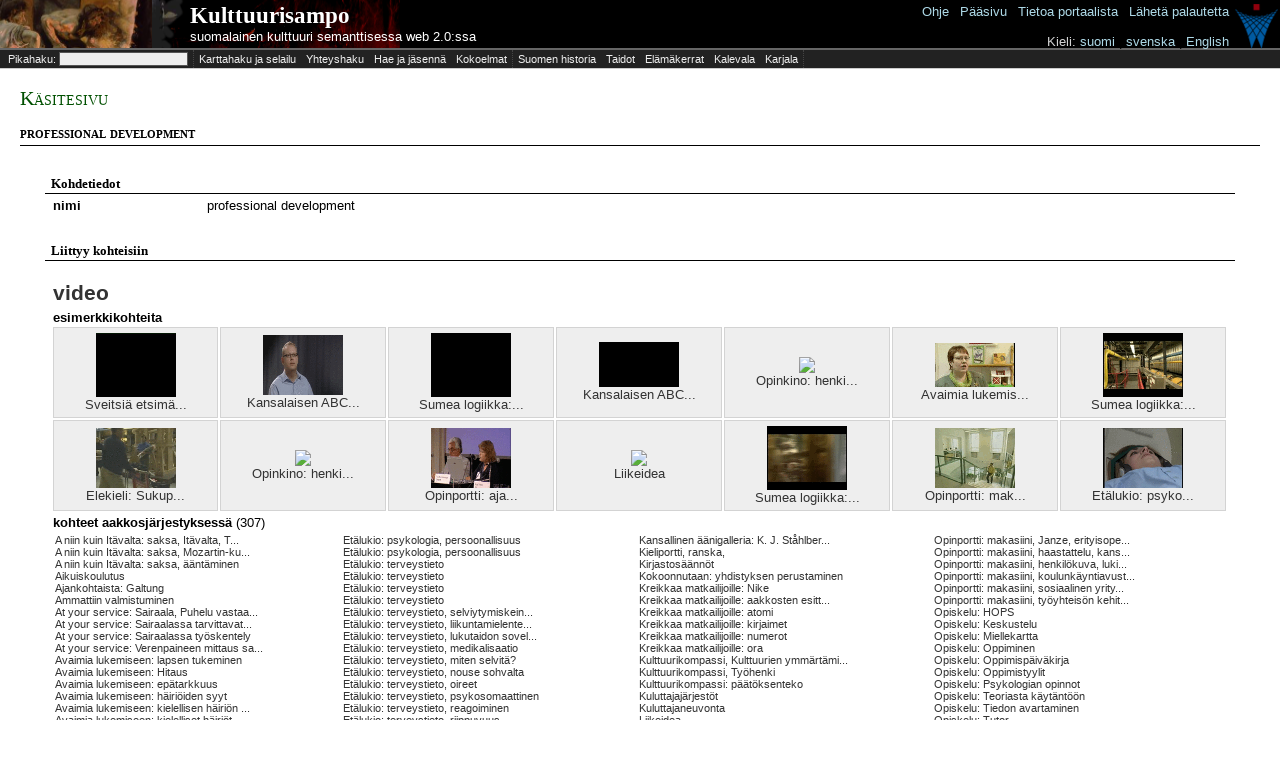

--- FILE ---
content_type: text/html;charset=UTF-8
request_url: http://www.kulttuurisampo.fi/kulsa/item.shtml?itemUri=http%3A%2F%2Fwww.seco.tkk.fi%2Fprojects%2Ffinnonto%2Fopintie%2Fonto%2Flearning-subject%2FProfessional_development
body_size: 87970
content:






<!DOCTYPE html 
     PUBLIC "-//W3C//DTD XHTML 1.0 Transitional//EN"
     "http://www.w3.org/TR/xhtml1/DTD/xhtml1-transitional.dtd">
<html xmlns="http://www.w3.org/1999/xhtml">
	<head>
		<meta http-equiv="Content-Type" content="text/html; charset=UTF-8" />
		<meta name="description" content="KultturiSampo-portaali yhdistää Suomalaista kulttuurisisältöä ja tarjoaa yhtenäisen julkaisukanavan digitoidulle sisällölle." />
		<link href="scripts/dojo/resources/dojo.css" rel="stylesheet" type="text/css" />
		<link href="scripts/dijit/themes/tundra/tundra.css" rel="stylesheet" type="text/css" />
		<link href="scripts/dijit/themes/tundra/tundra_rtl.css" rel="stylesheet" type="text/css" />
		<link href="scripts/semweb/themes/semweb.css" rel="stylesheet" type="text/css" />
		<link href="app/scripts/kulsa/themes/kulsa.css" rel="stylesheet" type="text/css" />
		<link href="app/css/kulsa.css" rel="stylesheet" type="text/css" />
		<link href="app/css/cbrc.css" rel="stylesheet" type="text/css" />
		<title>
		    Kulttuurisampo - 
		        professional development
		</title>
		<script>
			var djConfig = {
				baseUrl:'scripts/dojo/',
				parseOnLoad: false,
				modulePaths:{'dwr':'../../dwr'},
				locale: 'fi',
				isDebug:false
			}
		</script>
		<script type="text/javascript" src="scripts/build/dojo-kulsa-release.js"></script>
		<!-- <script type="text/javascript" src="scripts/dojo/dojo.js.uncompressed.js"></script> -->
		<script type="text/javascript">
			dojo.registerModulePath('dwr','../../dwr');
		</script>
<script>
function toggleInversePropertiesBox() {
	var box = dojo.byId('inverse_properties');
	if (box.style.display=='block') box.style.display='none';
	else box.style.display='block';
	return false;
}

function toggleAllPropertiesBox() {
	var box = dojo.byId('all_properties');
	if (box.style.display=='block') box.style.display='none';
	else box.style.display='block';
	return false;
}

function toggleList(element) {
	if (element.innerHTML == '[piilota]')
		element.innerHTML = '[n&auml;yt&auml;]';
	else
		element.innerHTML = '[piilota]';
	toggleDisplaySiblings(element.parentNode);
}

function toggleDisplaySiblings(element) {
	x = element.nextSibling;
	while (x != null) {
		if (x.nodeType == 1) { /* is element */
			if (x.style.display != 'none')
				x.style.display = 'none';
			else if (x.tagName == 'LI')
				x.style.display = 'list-item';
			else if (x.tagName == 'TABLE')
				x.style.display = 'table';
			else
				x.style.display = 'block';
		}
		x = x.nextSibling;
	}
}

function initializeMap(pohj,ita,zoom,paikkatyyppi,paikka,tyyppi,label) {
	if (GBrowserIsCompatible()) {
		var map = new GMap2(document.getElementById("map_canvas"),{ size: new GSize(350,350) } );
		
		map.setCenter(new GLatLng(pohj, ita), zoom);
		map.removeMapType(G_HYBRID_MAP);

		var customIcon = new GIcon(G_DEFAULT_ICON);
		customIcon.image = "http://maps.google.com/mapfiles/ms/micons/man.png";
		customIcon.iconSize = new GSize(32, 32);
		customIcon.infoWindowAnchor = new GPoint(17, 8);
				
		markerOptions = { icon:customIcon };

		if(paikkatyyppi != "pt"){
			var html = '<div style="width: 230px; padding-right: 10px">'+tyyppi+': '+label+'<br/>'+paikkatyyppi+': '+paikka+'<\/div>';
        	 			
 			var marker = new GMarker(map.getCenter(),markerOptions);
 			GEvent.addListener(marker, "click", function() {
				marker.openInfoWindowHtml(html);
			});
 			
			map.addOverlay(marker);
			marker.openInfoWindowHtml(html);
		}
		map.addControl(new GMapTypeControl());
		map.addControl(new GSmallMapControl());
		
		document.body.setAttribute('onunload', 'GUnload()');
	}
}

function initializePolygonMap(polygon,zoom) {
	if (GBrowserIsCompatible()) {
		var map = new GMap2(document.getElementById("map_canvas"),{ size: new GSize(350,350) } );
		var pistearray = polygon.split(" ");
		var coordinatesarray = new Array();
		var polypointsArea = new Array();
		var lastpiste = new GLatLng(62.1872,23.7282);
		for (i=0;i<pistearray.length;i++){	
			try{
		   		var coords = new Array();
           		coords = pistearray[i].split(",");		   		
  	       		var piste = new GLatLng(coords[1],coords[0]); 	
		   		polypointsArea.push(piste);
		   		lastpiste = piste;		   
		   		coordinatesarray.push(coords[1]+" "+coords[0]);
			}
			catch(e){
			}
		}
		
		var minLat;
    	var minLng;
    	var maxLat;
    	var maxLng;
    
     	var firstpoint = true;
        for (i=0;i<pistearray.length;i++){      
                try{
                   var coords = new Array();                   
           		   coords = pistearray[i].split(",");                              
               	   var piste = new GLatLng(coords[1],coords[0]);    
                   polypointsArea.push(piste);                   
                   lastpiste = piste;
                   if (firstpoint){
                      minLat=coords[1];
                      maxLat=coords[1];
                      minLng=coords[0];
                      maxLng=coords[0];
                      firstpoint=false;
                   }
                   if (coords[1]<minLat){minLat=coords[1];}
                   if (coords[1]>maxLat){maxLat=coords[1];}
                   if (coords[0]<minLng){minLng=coords[0];}
                   if (coords[0]>maxLng){maxLng=coords[0];}
                   
                   coordinatesarray.push(coords[1]+" "+coords[0]);
                   
                }
                catch(e){
                }
        }
    
    	//var polyColor = RGB2Color(rand(255),rand(255),rand(255));
    	var polyColor = RGB2Color(0,0,0);
		var polygonArea = new GPolygon(polypointsArea,'#000000',2,.5,polyColor,.5);
    
      	var latCenter = (1*minLat + 1*maxLat)/2;
        var lngCenter = (1*minLng + 1*maxLng)/2;

    	var sw = new GLatLng(minLat,minLng);
        var ne = new GLatLng(maxLat,maxLng);
        var bounds = new GLatLngBounds(sw, ne);
        var mapZoomLevel = map.getBoundsZoomLevel(bounds);
        
        var mapCenter = new GLatLng(latCenter,lngCenter);
        map.setCenter(mapCenter, mapZoomLevel,G_MAP_TYPE);
		
		
		//map.setCenter(new GLatLng(pohj, ita), zoom);
		//map.removeMapType(G_HYBRID_MAP);
		
		map.addControl(new GMapTypeControl());
		map.addControl(new GLargeMapControl());
		map.addOverlay(polygonArea);
		
		document.body.setAttribute('onunload', 'GUnload()');
	}
}

function RGB2Color(r,g,b) {
	return '#' + byte2Hex(r) + byte2Hex(g) + byte2Hex(b);
}

function rand (n) {
	return (Math.floor(Math.random() * n + 1));
}

function byte2Hex(n) {
	var nybHexString = '0123456789ABCDEF';
	return String(nybHexString.substr((n >> 4) & 0x0F,1)) + nybHexString.substr(n & 0x0F,1);
}
</script>
<style>

table.properties {
	border-collapse: collapse;
	width: 100%;
}

table.properties td {
	padding: 2px;
}

td.property {
	font-weight: bold;
	width: 150px;
	vertical-align: top;
}

tr.oddItemRow {
	background-color: #fff;
}
tr.evenItemRow {
	background-color: #ddd;
}

table.thumbnails {
	width: 100%;
}

table.thumbnails td.image_cell {
	width: 120px;
	padding: 5px;
	border: thin solid lightgrey;
	text-align: center;
	background-color: #eee;
}

table.thumbnails td.row_title {
	padding-top: 2em;	
	font-weight: bold;
	font-family: georgia, serif;
}

table.thumbnails td.row_title_small {
	padding-top: 0.2em;
}

table.thumbnails td a {
	color: #333;
	text-decoration: none;
}

table.thumbnails td a:hover {
	color: blue;
	text-decoration: underline;
}

table.thumbnails td a.category_link {
	color: blue;
	text-decoration: underline;
}

table.thumbnails img {
	max-width: 80px;
	max-height: 80px;
	border: 0px;
}

table.all_items {
	width: 100%;
}

td.row_title_big {
	font-weight: bold;
	font-size: 16pt;
	padding-top: 15px;
}

td.list_cell {
	font-size: 8pt;
	vertical-align: top;
}

div.item_content {
	padding-left:0.5em;
	padding-right:0.5em;
}

</style>
	</head>

<body class="sm-r tundra" style="height:100%">
<script type="text/javascript">

  var _gaq = _gaq || [];
  _gaq.push(['_setAccount', 'UA-12724615-3']);
  _gaq.push(['_trackPageview']);

  (function() {
    var ga = document.createElement('script'); ga.type = 'text/javascript'; ga.async = true;
    ga.src = ('https:' == document.location.protocol ? 'https://ssl' : 'http://www') + '.google-analytics.com/ga.js';
    var s = document.getElementsByTagName('script')[0]; s.parentNode.insertBefore(ga, s);
  })();

</script>


	<table id="kulsa_banner2">
		<tbody><tr>
		<td id="kulsa_banner_empty_header"></td>
		<td id="kulsa_banner_application_name" onclick="window.location = 'index.shtml'">
			<div id="appname"><a class="plainwhite" href="index.shtml">Kulttuurisampo</a></div><div>
			<a class="plainwhite" href="index.shtml">suomalainen kulttuuri semanttisessa web 2.0:ssa</a></div>
		</td>
		<td id="kulsa_banner_seco">
		</td>		    
		</tr></tbody>
	</table>
		  	<table id="help" style="position:absolute;top:2px;right:0px">
		  		<tbody><tr><td style="vertical-align:top">
		  		<a href="instructions.shtml">Ohje</a> | 
		  		<a href="index.shtml">Pääsivu</a> | 
		  		<a href="about.shtml">Tietoa&nbsp;portaalista</a> | 
		  		<a href="mailto:seco-kulttuurisampo@tkk.fi">Lähetä palautetta</a>&nbsp;<br /><br />
		  		<span style="color:lightgray">Kieli:</span>
		  				<script>
		  					function switchLang(lang) {
		  						if (window.location.href.indexOf('lang=')!=-1) window.location.href=window.location.href.replace(/lang=../,'lang='+lang);
		  						else if (window.location.href.indexOf('?')!=-1) window.location.href=window.location.href+('&lang='+lang);
		  						else window.location.href=window.location.href+('?lang='+lang);
		  					}
		  				</script>
		  				<a href="javascript:switchLang('fi')">suomi</a> | 
	  					<a href="javascript:switchLang('sv')">svenska</a> |
		  				<a href="javascript:switchLang('en')">English</a>&nbsp;
		  		</td><td>
			<a href="http://www.seco.tkk.fi/applications/kulttuurisampo/"><img src="app/images/secologo.png" width="43" height="45"/></a>
			</td></tr></body></table>
	
	<div id="kulsa_banner_catalog">
		<table>
			<tbody><tr>
			<td class="ruler"><form id="form" onsubmit="return false;"><input type="hidden" name="skip" id="skip" value="0"/>&nbsp;Pikahaku: <input type="text" id="kw" name="kw"/><!-- <input type="checkbox" name="organize"> jäsenneltynä --></form></td>
				<td title="Selaile nykyisiä ja historiallisia paikkoja, alueita ja karttoja sekä niihin liittyvää esineistöä."><a href="karttahaku.shtml" title="Selaile nykyisiä ja historiallisia paikkoja, alueita ja karttoja sekä niihin liittyvää esineistöä.">Karttahaku ja selailu</a></td>							
				<td title="Kuinka Akseli Gallen-Kallela liittyy Ranskan keisari Napoleon ensimmäiseen?"><a href="ff.shtml" title="Kuinka Akseli Gallen-Kallela liittyy Ranskan keisari Napoleon ensimmäiseen?">Yhteyshaku</a></td>
				<td title="Aseta aineisto laajempaan kehykseen tarkastelemalla sitä eri näkökulmista."><a href="explore.shtml" title="Aseta aineisto laajempaan kehykseen tarkastelemalla sitä eri näkökulmista.">Hae ja jäsennä</a></td>
				<td class="ruler" title="Mitä kokoelmia Kulttuurisampo on niellyt?"><a href="kokoelmat.shtml" title="Mitä kokoelmia Kulttuurisampo on niellyt?">Kokoelmat</a></td>
				<td style="white-space:nowrap" title="Selaile historiallisia tapahtumia."><a href="historyTheme.shtml?itemUri=http%3A%2F%2Fwww.kulttuurisampo.fi%2Fuserview%23Suomen_historia" title="Selaile historiallisia tapahtumia.">Suomen&nbsp;historia</a></td>
				<td title="Perehdy semanttisesti kuvattuihin taitoihin."><a href="theme.shtml?itemUri=http%3A%2F%2Fwww.kulttuurisampo.fi%2Fuserview%23Taidot" title="Perehdy semanttisesti kuvattuihin taitoihin.">Taidot</a></td>
				<td title="Selaile semanttisesti rikastettuja elämäkertoja."><a href="theme.shtml?itemUri=http%3A%2F%2Fwww.kulttuurisampo.fi%2Fuserview%23Biografiat" title="Selaile semanttisesti rikastettuja elämäkertoja.">Elämäkerrat</a></td>
				<td title="Selaile Kalevalaa semanttisessa webissä."><a href="item.shtml?itemUri=http%3A%2F%2Fkulttuurisampo.fi%2Fannotaatio%23Instance_ID1214991559284" title="Selaile Kalevalaa semanttisessa webissä.">Kalevala</a></td>
				<td class="ruler" title="Wikipedian Karjala-aineistoa semanttisesti rikastettuna."><a href="item.shtml?itemUri=http%3A%2F%2Fkulttuurisampo.fi%2Fannotaatio%23web-sivuKarjala" title="Wikipedian Karjala-aineistoa semanttisesti rikastettuna.">Karjala</a></td>
			</tr></tbody>
		</table>
	</div>
	
	  <div id="kwsearchResultsC" style="visibility:hidden;z-index:1000;position:absolute;left:0px;background-color:#dddddd;border:1px solid black;">
	  	<div id="kwsearchResultsCloseButton" style="float:right;z-index:1050">[X]</div>
	  	<div id="kwsearchResults"></div>
	  </div>
	  <script type="text/javascript">
	  dojo.require("dijit.Dialog");
	  var kw = {
        url: "dokwsearch.shtml",
        load: function(data){
        		curSearch=null;
                dojo.byId('kwsearchResults').innerHTML = data;
        },
        error: function(data){
                console.log("An error occurred: ", data);
        },
        form: "form"
	  };
	  var searchTimer;
	  var curSearch;
	  var lss;
	  function selectForKWSearch(str) {
  		dojo.byId("kw").value='"'+str+'"';
  		submit(); 
	  }
	  
		 function skipForward() {
		 	dojo.byId("skip").value=parseInt(dojo.byId("skip").value)+50;
		 	dosubmit();
		 }
		 function skipBackward() {
		 	dojo.byId("skip").value=parseInt(dojo.byId("skip").value)-50;
		 	dosubmit();
		 }	  
	  	 function setTimer() {
		  	if (dojo.byId("kw").value.length>1) { 
		  	 	if (searchTimer) {
					clearTimeout(searchTimer);
				}
				if (lss!=dojo.byId("kw").value)
	 	    	  searchTimer = setTimeout(submit, 300);
		  	}
	  	 }
	  	 function dosubmit() {
	     	if (curSearch) curSearch.cancel();
	     	curSearch = dojo.xhrGet(kw);
	  	 }
	     function submit() {
	     	lss=dojo.byId("kw").value;
	     	dojo.byId("skip").value=0;
	        dosubmit();
	     	dojo.byId("kwsearchResults").innerHTML='<img src="app/images/loading.gif"/>';
	     	dojo.byId('kwsearchResultsC').style.visibility='visible'
	     	
	     	// hides video element to avoid glitch with the result container
	     	if (dojo.byId('video')) dojo.byId('video').style.visibility='hidden';
	     }
	     function close() {
			dojo.byId('kwsearchResultsC').style.visibility='hidden';
			if (dojo.byId('video')) dojo.byId('video').style.visibility='visible';
		 }
		 dojo.connect(dojo.byId("kwsearchResultsCloseButton"),"onclick",close);
		 dojo.connect(dojo.byId("search_organized"),"onchange",setTimer);
	     dojo.connect(dojo.byId("kw"),"onkeyup",setTimer);
	     dojo.connect(dojo.byId("kw"),"onfocus",function() {
	        if (dojo.byId('kwsearchResults').childNodes.length>0) {
	     		dojo.byId('kwsearchResultsC').style.visibility='visible';
	     		if (dojo.byId('video')) dojo.byId('video').style.visibility='hidden';
	     	}
	     });
	     dojo.addOnLoad(function() {
		    if (dojo.byId("kw").value.length>1) submit();
	     }); 
	  </script>

<div id="content">
		<h1 style="color:#005000">
Käsitesivu		</h1>
		<h2>
			professional development
		</h2>
	
	<div id="itemInfo">
	<div id="multimediaContainer" style="text-align:center">
		<br/>
		
	
	
	
	
	
	
	</div>
		
		
	<div id="metadataContainer">
		<h3>Kohdetiedot</h3>		
		<div class="item_content">
			
				<table class="properties">
		<tr class="oddItemRow">
		<td class="property">nimi
			<input type="hidden" value="http://www.w3.org/2000/01/rdf-schema#label"/>
		</td>
		<td>
			
			professional development
		</td>
	</tr>
				</table>
		</div>
	</div>
					
				<div id="metadataContainer">
					<div style="margin-top:2em;">
						<h3>Liittyy kohteisiin</h3>
						<div class="item_content">
							<table class="thumbnails">

	

		<tr>
			<td colspan="7" class="row_title_big">
				<a name="video">video</a>
			</td>
		</tr>
			<tr>
				<td colspan="7" class="row_title_small">
					<strong>esimerkkikohteita</strong>
				</td>
			</tr>
		<tr>
			
			
			
			<td class="image_cell">
					<a href="item.shtml?itemUri=http%3A%2F%2Fra.yle.fi%2Framgen%2Fklaffi%2Febc9b097e09f339d8380611adc71acbd.rm" title="Sveitsiä etsimässä: Kulttuuria Alppien varjossa (osa 5)" target="_top">
						<img src="service/image/?w=80&h=80&url=http%3A%2F%2Fwww.kulttuurisampo.fi%2Fimages%2Fdata%2Fra.yle.fi%2Framgen%2Fklaffi%2Febc9b097e09f339d8380611adc71acbd.rm%2Fout.gif"/>
					</a>
				<br/>
				<a href="item.shtml?itemUri=http%3A%2F%2Fra.yle.fi%2Framgen%2Fklaffi%2Febc9b097e09f339d8380611adc71acbd.rm" title="Sveitsiä etsimässä: Kulttuuria Alppien varjossa (osa 5)" target="_top">
					Sveitsiä etsimä...
				</a>
			</td>
			
			
			
			<td class="image_cell">
					<a href="item.shtml?itemUri=http%3A%2F%2Fra.yle.fi%2Framgen%2Fklaffi%2F4f24a6ed2a7cfad0b91c478bd79c7299.rm" title="Kansalaisen ABC: Media ja me, mainonnan vaikutukset" target="_top">
						<img src="service/image/?w=80&h=80&url=http%3A%2F%2Fwww.kulttuurisampo.fi%2Fimages%2Fdata%2Fra.yle.fi%2Framgen%2Fklaffi%2F4f24a6ed2a7cfad0b91c478bd79c7299.rm%2Fout.gif"/>
					</a>
				<br/>
				<a href="item.shtml?itemUri=http%3A%2F%2Fra.yle.fi%2Framgen%2Fklaffi%2F4f24a6ed2a7cfad0b91c478bd79c7299.rm" title="Kansalaisen ABC: Media ja me, mainonnan vaikutukset" target="_top">
					Kansalaisen ABC...
				</a>
			</td>
			
			
			
			<td class="image_cell">
					<a href="item.shtml?itemUri=http%3A%2F%2Fra.yle.fi%2Framgen%2Fklaffi%2F45c21921a971d966987047f17b88a958.rm" title="Sumea logiikka: kaljuuden määrittelyä" target="_top">
						<img src="service/image/?w=80&h=80&url=http%3A%2F%2Fwww.kulttuurisampo.fi%2Fimages%2Fdata%2Fra.yle.fi%2Framgen%2Fklaffi%2F45c21921a971d966987047f17b88a958.rm%2Fout.gif"/>
					</a>
				<br/>
				<a href="item.shtml?itemUri=http%3A%2F%2Fra.yle.fi%2Framgen%2Fklaffi%2F45c21921a971d966987047f17b88a958.rm" title="Sumea logiikka: kaljuuden määrittelyä" target="_top">
					Sumea logiikka:...
				</a>
			</td>
			
			
			
			<td class="image_cell">
					<a href="item.shtml?itemUri=http%3A%2F%2Fra.yle.fi%2Framgen%2Fklaffi%2Fbd15e9df5210ebc36a92a619f191f725.rm" title="Kansalaisen ABC: minä maailmankansalaisena, Amnesty" target="_top">
						<img src="service/image/?w=80&h=80&url=http%3A%2F%2Fwww.kulttuurisampo.fi%2Fimages%2Fdata%2Fra.yle.fi%2Framgen%2Fklaffi%2Fbd15e9df5210ebc36a92a619f191f725.rm%2Fout.gif"/>
					</a>
				<br/>
				<a href="item.shtml?itemUri=http%3A%2F%2Fra.yle.fi%2Framgen%2Fklaffi%2Fbd15e9df5210ebc36a92a619f191f725.rm" title="Kansalaisen ABC: minä maailmankansalaisena, Amnesty" target="_top">
					Kansalaisen ABC...
				</a>
			</td>
			
			
			
			<td class="image_cell">
					<a href="item.shtml?itemUri=http%3A%2F%2Fra.yle.fi%2Framgen%2Fopinportti%2Ftelevisio%2Fopinkino%2Fhenkilo%2FOP0710Klip1.rm" title="Opinkino: henkilö, johtajakoulutus" target="_top">
						<img src="service/image/?w=80&h=80&url=http%3A%2F%2Fwww.kulttuurisampo.fi%2Fimages%2Fdata%2Fra.yle.fi%2Framgen%2Fopinportti%2Ftelevisio%2Fopinkino%2Fhenkilo%2Fop0710klip1.rm%2Fout.gif"/>
					</a>
				<br/>
				<a href="item.shtml?itemUri=http%3A%2F%2Fra.yle.fi%2Framgen%2Fopinportti%2Ftelevisio%2Fopinkino%2Fhenkilo%2FOP0710Klip1.rm" title="Opinkino: henkilö, johtajakoulutus" target="_top">
					Opinkino: henki...
				</a>
			</td>
			
			
			
			<td class="image_cell">
					<a href="item.shtml?itemUri=http%3A%2F%2Fra.yle.fi%2Framgen%2Fopinportti%2Ftaitoportti%2Favaimia%2Favaimia10.rm" title="Avaimia lukemiseen: nimeämisvaikeudet" target="_top">
						<img src="service/image/?w=80&h=80&url=http%3A%2F%2Fwww.kulttuurisampo.fi%2Fimages%2Fdata%2Fra.yle.fi%2Framgen%2Fopinportti%2Ftaitoportti%2Favaimia%2Favaimia10.rm%2Fout.gif"/>
					</a>
				<br/>
				<a href="item.shtml?itemUri=http%3A%2F%2Fra.yle.fi%2Framgen%2Fopinportti%2Ftaitoportti%2Favaimia%2Favaimia10.rm" title="Avaimia lukemiseen: nimeämisvaikeudet" target="_top">
					Avaimia lukemis...
				</a>
			</td>
			
			
			
			<td class="image_cell">
					<a href="item.shtml?itemUri=http%3A%2F%2Fra.yle.fi%2Framgen%2Fklaffi%2F1a6d3a8faa2c34a9ca059bbd935023a4.rm" title="Sumea logiikka: monimutkaisten ilmiöiden mallinnus sumean logiikan avulla " target="_top">
						<img src="service/image/?w=80&h=80&url=http%3A%2F%2Fwww.kulttuurisampo.fi%2Fimages%2Fdata%2Fra.yle.fi%2Framgen%2Fklaffi%2F1a6d3a8faa2c34a9ca059bbd935023a4.rm%2Fout.gif"/>
					</a>
				<br/>
				<a href="item.shtml?itemUri=http%3A%2F%2Fra.yle.fi%2Framgen%2Fklaffi%2F1a6d3a8faa2c34a9ca059bbd935023a4.rm" title="Sumea logiikka: monimutkaisten ilmiöiden mallinnus sumean logiikan avulla " target="_top">
					Sumea logiikka:...
				</a>
			</td>
			
			</tr><tr>
			
			<td class="image_cell">
					<a href="item.shtml?itemUri=http%3A%2F%2Fra.yle.fi%2Framgen%2Fopinportti%2Ftaitoportti%2Felekieli%2Fsukupuolierot.rm" title="Elekieli: Sukupuolierot" target="_top">
						<img src="service/image/?w=80&h=80&url=http%3A%2F%2Fwww.kulttuurisampo.fi%2Fimages%2Fdata%2Fra.yle.fi%2Framgen%2Fopinportti%2Ftaitoportti%2Felekieli%2Fsukupuolierot.rm%2Fout.gif"/>
					</a>
				<br/>
				<a href="item.shtml?itemUri=http%3A%2F%2Fra.yle.fi%2Framgen%2Fopinportti%2Ftaitoportti%2Felekieli%2Fsukupuolierot.rm" title="Elekieli: Sukupuolierot" target="_top">
					Elekieli: Sukup...
				</a>
			</td>
			
			
			
			<td class="image_cell">
					<a href="item.shtml?itemUri=http%3A%2F%2Fra.yle.fi%2Framgen%2Fopinportti%2Ftelevisio%2Fopinkino%2Fhenkilo%2FKoffert2.rm" title="Opinkino: henkilö, kokemukset masennusryhmästä" target="_top">
						<img src="service/image/?w=80&h=80&url=http%3A%2F%2Fwww.kulttuurisampo.fi%2Fimages%2Fdata%2Fra.yle.fi%2Framgen%2Fopinportti%2Ftelevisio%2Fopinkino%2Fhenkilo%2Fkoffert2.rm%2Fout.gif"/>
					</a>
				<br/>
				<a href="item.shtml?itemUri=http%3A%2F%2Fra.yle.fi%2Framgen%2Fopinportti%2Ftelevisio%2Fopinkino%2Fhenkilo%2FKoffert2.rm" title="Opinkino: henkilö, kokemukset masennusryhmästä" target="_top">
					Opinkino: henki...
				</a>
			</td>
			
			
			
			<td class="image_cell">
					<a href="item.shtml?itemUri=http%3A%2F%2Fra.yle.fi%2Framgen%2Fopinportti%2Fajankohtaista%2Fkillerlang.rm" title="Opinportti: ajankohtaista, killerlanguages" target="_top">
						<img src="service/image/?w=80&h=80&url=http%3A%2F%2Fwww.kulttuurisampo.fi%2Fimages%2Fdata%2Fra.yle.fi%2Framgen%2Fopinportti%2Fajankohtaista%2Fkillerlang.rm%2Fout.gif"/>
					</a>
				<br/>
				<a href="item.shtml?itemUri=http%3A%2F%2Fra.yle.fi%2Framgen%2Fopinportti%2Fajankohtaista%2Fkillerlang.rm" title="Opinportti: ajankohtaista, killerlanguages" target="_top">
					Opinportti: aja...
				</a>
			</td>
			
			
			
			<td class="image_cell">
					<a href="item.shtml?itemUri=http%3A%2F%2Fra.yle.fi%2Framgen%2Fopinportti%2Fsenioriportti%2Ftuula%2Ftraatikaine7.rm" title="Liikeidea" target="_top">
						<img src="service/image/?w=80&h=80&url=http%3A%2F%2Fwww.kulttuurisampo.fi%2Fimages%2Fdata%2Fra.yle.fi%2Framgen%2Fopinportti%2Fsenioriportti%2Ftuula%2Ftraatikaine7.rm%2Fout.gif"/>
					</a>
				<br/>
				<a href="item.shtml?itemUri=http%3A%2F%2Fra.yle.fi%2Framgen%2Fopinportti%2Fsenioriportti%2Ftuula%2Ftraatikaine7.rm" title="Liikeidea" target="_top">
					Liikeidea
				</a>
			</td>
			
			
			
			<td class="image_cell">
					<a href="item.shtml?itemUri=http%3A%2F%2Fra.yle.fi%2Framgen%2Fklaffi%2Fa76b61601e06a3c0a8f67f7b0f1caad7.rm" title="Sumea logiikka: mitä on sumea logiikka?" target="_top">
						<img src="service/image/?w=80&h=80&url=http%3A%2F%2Fwww.kulttuurisampo.fi%2Fimages%2Fdata%2Fra.yle.fi%2Framgen%2Fklaffi%2Fa76b61601e06a3c0a8f67f7b0f1caad7.rm%2Fout.gif"/>
					</a>
				<br/>
				<a href="item.shtml?itemUri=http%3A%2F%2Fra.yle.fi%2Framgen%2Fklaffi%2Fa76b61601e06a3c0a8f67f7b0f1caad7.rm" title="Sumea logiikka: mitä on sumea logiikka?" target="_top">
					Sumea logiikka:...
				</a>
			</td>
			
			
			
			<td class="image_cell">
					<a href="item.shtml?itemUri=http%3A%2F%2Fra.yle.fi%2Framgen%2Fopinportti%2Ftelevisio%2Fopinkino%2Fhenkilo%2Fhautaaho.rm" title="Opinportti: makasiini, henkilökuva, lukihäiriö" target="_top">
						<img src="service/image/?w=80&h=80&url=http%3A%2F%2Fwww.kulttuurisampo.fi%2Fimages%2Fdata%2Fra.yle.fi%2Framgen%2Fopinportti%2Ftelevisio%2Fopinkino%2Fhenkilo%2Fhautaaho.rm%2Fout.gif"/>
					</a>
				<br/>
				<a href="item.shtml?itemUri=http%3A%2F%2Fra.yle.fi%2Framgen%2Fopinportti%2Ftelevisio%2Fopinkino%2Fhenkilo%2Fhautaaho.rm" title="Opinportti: makasiini, henkilökuva, lukihäiriö" target="_top">
					Opinportti: mak...
				</a>
			</td>
			
			
			
			<td class="image_cell">
					<a href="item.shtml?itemUri=http%3A%2F%2Fra.yle.fi%2Framgen%2Fklaffi%2F7abd797dd7dee2d2fc13eb586630495c.rm" title="Etälukio: psykologia, aivojen kuvantaminen" target="_top">
						<img src="service/image/?w=80&h=80&url=http%3A%2F%2Fwww.kulttuurisampo.fi%2Fimages%2Fdata%2Fra.yle.fi%2Framgen%2Fklaffi%2F7abd797dd7dee2d2fc13eb586630495c.rm%2Fout.gif"/>
					</a>
				<br/>
				<a href="item.shtml?itemUri=http%3A%2F%2Fra.yle.fi%2Framgen%2Fklaffi%2F7abd797dd7dee2d2fc13eb586630495c.rm" title="Etälukio: psykologia, aivojen kuvantaminen" target="_top">
					Etälukio: psyko...
				</a>
			</td>
		</tr>
			<tr>
				<td colspan="7" class="row_title_small">
					<strong>kohteet aakkosjärjestyksessä</strong> (307)
				</td>
			</tr>
			<tr>
				<td colspan="7">
					<table class="all_items">
						<tr>		<td class="list_cell">
		
		
		
			
			<div>
				<a href="item.shtml?itemUri=http%3A%2F%2Fra.yle.fi%2Framgen%2Fopinportti%2Fkieliportti%2Fsaksa%2Fdonau01.rm">
					A niin kuin Itävalta: saksa, Itävalta, T...
				</a>
			</div>
		
			
			<div>
				<a href="item.shtml?itemUri=http%3A%2F%2Fra.yle.fi%2Framgen%2Fopinportti%2Fkieliportti%2Fsaksa%2Fsalzburg01.rm">
					A niin kuin Itävalta: saksa, Mozartin-ku...
				</a>
			</div>
		
			
			<div>
				<a href="item.shtml?itemUri=http%3A%2F%2Fra.yle.fi%2Framgen%2Fopinportti%2Fkieliportti%2Fsaksa%2Fgraz02.rm">
					A niin kuin Itävalta: saksa, ääntäminen
				</a>
			</div>
		
			
			<div>
				<a href="item.shtml?itemUri=http%3A%2F%2Fra.yle.fi%2Framgen%2Fopinportti%2Fsenioriportti%2Ftuula%2Ftraatikaine5.rm">
					Aikuiskoulutus
				</a>
			</div>
		
			
			<div>
				<a href="item.shtml?itemUri=http%3A%2F%2Fra.yle.fi%2Framgen%2Fopinportti%2Fajankohtaista%2Fgaltung.rm">
					Ajankohtaista: Galtung
				</a>
			</div>
		
			
			<div>
				<a href="item.shtml?itemUri=http%3A%2F%2Fra.yle.fi%2Framgen%2Fopinportti%2Fsenioriportti%2Ftuula%2Ftraatikaine6.rm">
					Ammattiin valmistuminen
				</a>
			</div>
		
			
			<div>
				<a href="item.shtml?itemUri=http%3A%2F%2Fra.yle.fi%2Framgen%2Fopinportti%2Fatyourservice%2Fsairaala%2FSAIHealthCentreGreyHel.rm">
					At your service: Sairaala, Puhelu vastaa...
				</a>
			</div>
		
			
			<div>
				<a href="item.shtml?itemUri=http%3A%2F%2Fra.yle.fi%2Framgen%2Fopinportti%2Fatyourservice%2Fsairaala%2FTheSkillsYouNeed.rm">
					At your service: Sairaalassa tarvittavat...
				</a>
			</div>
		
			
			<div>
				<a href="item.shtml?itemUri=http%3A%2F%2Fra.yle.fi%2Framgen%2Fopinportti%2Fatyourservice%2Fsairaala%2FSAIMeetJillMachinNurse2.rm">
					At your service: Sairaalassa työskentely
				</a>
			</div>
		
			
			<div>
				<a href="item.shtml?itemUri=http%3A%2F%2Fra.yle.fi%2Framgen%2Fopinportti%2Fatyourservice%2Fsairaala%2FSAIHospitalBloodPressureAlb.rm">
					At your service: Verenpaineen mittaus sa...
				</a>
			</div>
		
			
			<div>
				<a href="item.shtml?itemUri=http%3A%2F%2Fra.yle.fi%2Framgen%2Fopinportti%2Ftaitoportti%2Favaimia%2Favaimia3.rm">
					Avaimia lukemiseen:  lapsen tukeminen
				</a>
			</div>
		
			
			<div>
				<a href="item.shtml?itemUri=http%3A%2F%2Fra.yle.fi%2Framgen%2Fopinportti%2Ftaitoportti%2Favaimia%2Fhidas.rm">
					Avaimia lukemiseen: Hitaus
				</a>
			</div>
		
			
			<div>
				<a href="item.shtml?itemUri=http%3A%2F%2Fra.yle.fi%2Framgen%2Fopinportti%2Ftaitoportti%2Favaimia%2Fepatarkka.rm">
					Avaimia lukemiseen: epätarkkuus
				</a>
			</div>
		
			
			<div>
				<a href="item.shtml?itemUri=http%3A%2F%2Fra.yle.fi%2Framgen%2Fopinportti%2Ftaitoportti%2Favaimia%2Favaimia8.rm">
					Avaimia lukemiseen: häiriöiden syyt
				</a>
			</div>
		
			
			<div>
				<a href="item.shtml?itemUri=http%3A%2F%2Fra.yle.fi%2Framgen%2Fopinportti%2Ftaitoportti%2Favaimia%2Fleppanen3.rm">
					Avaimia lukemiseen: kielellisen häiriön ...
				</a>
			</div>
		
			
			<div>
				<a href="item.shtml?itemUri=http%3A%2F%2Fra.yle.fi%2Framgen%2Fopinportti%2Ftaitoportti%2Favaimia%2Fleppanen1.rm">
					Avaimia lukemiseen: kielelliset häiriöt ...
				</a>
			</div>
		
			
			<div>
				<a href="item.shtml?itemUri=http%3A%2F%2Fra.yle.fi%2Framgen%2Fopinportti%2Ftaitoportti%2Favaimia%2Fleppanen2.rm">
					Avaimia lukemiseen: kielellisten häiriöi...
				</a>
			</div>
		
			
			<div>
				<a href="item.shtml?itemUri=http%3A%2F%2Fra.yle.fi%2Framgen%2Fopinportti%2Ftaitoportti%2Favaimia%2Fmitatutkittiin.rm">
					Avaimia lukemiseen: kielellisten häiriöi...
				</a>
			</div>
		
			
			<div>
				<a href="item.shtml?itemUri=http%3A%2F%2Fra.yle.fi%2Framgen%2Fopinportti%2Ftaitoportti%2Favaimia%2Fninakultti.rm">
					Avaimia lukemiseen: kielellisten häiriöi...
				</a>
			</div>
		
			
			<div>
				<a href="item.shtml?itemUri=http%3A%2F%2Fra.yle.fi%2Framgen%2Fopinportti%2Ftaitoportti%2Favaimia%2Fmitenilmenee.rm">
					Avaimia lukemiseen: kielellisten häiriöi...
				</a>
			</div>
		
			
			<div>
				<a href="item.shtml?itemUri=http%3A%2F%2Fra.yle.fi%2Framgen%2Fopinportti%2Ftaitoportti%2Favaimia%2Ftutkimuskohteet.rm">
					Avaimia lukemiseen: lukihäiriöiden yleis...
				</a>
			</div>
		
			
			<div>
				<a href="item.shtml?itemUri=http%3A%2F%2Fra.yle.fi%2Framgen%2Fopinportti%2Ftaitoportti%2Favaimia%2Flukivaikeudensynty.rm">
					Avaimia lukemiseen: lukivaikeuden synty
				</a>
			</div>
		
			
			<div>
				<a href="item.shtml?itemUri=http%3A%2F%2Fra.yle.fi%2Framgen%2Fopinportti%2Ftaitoportti%2Favaimia%2Favaimia11.rm">
					Avaimia lukemiseen: nimeämisnopeus
				</a>
			</div>
		
			
			<div>
				<a href="item.shtml?itemUri=http%3A%2F%2Fra.yle.fi%2Framgen%2Fopinportti%2Ftaitoportti%2Favaimia%2Favaimia10.rm">
					Avaimia lukemiseen: nimeämisvaikeudet
				</a>
			</div>
		
			
			<div>
				<a href="item.shtml?itemUri=http%3A%2F%2Fra.yle.fi%2Framgen%2Fopinportti%2Ftaitoportti%2Favaimia%2Favaimia1.rm">
					Avaimia lukemiseen: oppimisvaikeudet ja ...
				</a>
			</div>
		
			
			<div>
				<a href="item.shtml?itemUri=http%3A%2F%2Fra.yle.fi%2Framgen%2Fopinportti%2Ftaitoportti%2Favaimia%2Favaimia4.rm">
					Avaimia lukemiseen: palaute
				</a>
			</div>
		
			
			<div>
				<a href="item.shtml?itemUri=http%3A%2F%2Fra.yle.fi%2Framgen%2Fopinportti%2Ftaitoportti%2Favaimia%2Fpoikkitieteellinen.rm">
					Avaimia lukemiseen: poikkitieteellinen t...
				</a>
			</div>
		
			
			<div>
				<a href="item.shtml?itemUri=http%3A%2F%2Fra.yle.fi%2Framgen%2Fopinportti%2Ftaitoportti%2Favaimia%2Favaimia9.rm">
					Avaimia lukemiseen: riskivauvat
				</a>
			</div>
		
			
			<div>
				<a href="item.shtml?itemUri=http%3A%2F%2Fra.yle.fi%2Framgen%2Fopinportti%2Ftaitoportti%2Favaimia%2Favaimia12.rm">
					Avaimia lukemiseen: sanaleikki
				</a>
			</div>
		
			
			<div>
				<a href="item.shtml?itemUri=http%3A%2F%2Fra.yle.fi%2Framgen%2Fopinportti%2Ftaitoportti%2Favaimia%2Favaimia2.rm">
					Avaimia lukemiseen: suhtautuminen erilai...
				</a>
			</div>
		
			
			<div>
				<a href="item.shtml?itemUri=http%3A%2F%2Fra.yle.fi%2Framgen%2Fopinportti%2Ftaitoportti%2Favaimia%2Favaimia5.rm">
					Avaimia lukemiseen: vanhempien rooli lap...
				</a>
			</div>
		
			
			<div>
				<a href="item.shtml?itemUri=http%3A%2F%2Fra.yle.fi%2Framgen%2Fopinportti%2Ftaitoportti%2Favaimia%2Favaimia6.rm">
					Avaimia lukemiseen: varhainen vuorovaiku...
				</a>
			</div>
		
			
			<div>
				<a href="item.shtml?itemUri=http%3A%2F%2Fra.yle.fi%2Framgen%2Fopinportti%2Ftaitoportti%2Favaimia%2Favaimia7.rm">
					Avaimia lukemiseen: ympäristön tuki
				</a>
			</div>
		
			
			<div>
				<a href="item.shtml?itemUri=http%3A%2F%2Fra.yle.fi%2Framgen%2Fopinportti%2Ftaitoportti%2Favaimia%2Fymparisto.rm">
					Avaimia lukemiseen: ympäristön tuki oppi...
				</a>
			</div>
		
			
			<div>
				<a href="item.shtml?itemUri=http%3A%2F%2Fra.yle.fi%2Framgen%2Fopinportti%2Fkieliportti%2Franska%2FCV05.rm">
					Carte de visite: esittäytyminen, esittäy...
				</a>
			</div>
		
			
			<div>
				<a href="item.shtml?itemUri=http%3A%2F%2Fra.yle.fi%2Framgen%2Fopinportti%2Fkieliportti%2Franska%2FCV02.rm">
					Carte de visite: kohteliaita kysymyksiä ...
				</a>
			</div>
		
			
			<div>
				<a href="item.shtml?itemUri=http%3A%2F%2Fra.yle.fi%2Framgen%2Fopinportti%2Fkieliportti%2Franska%2FCV01.rm">
					Carte de visite: kohtelias esittäytymine...
				</a>
			</div>
		
			
			<div>
				<a href="item.shtml?itemUri=http%3A%2F%2Fra.yle.fi%2Framgen%2Fopinportti%2Fkieliportti%2Franska%2FCV09.rm">
					Carte de visite: ranska, mielipiteen ilm...
				</a>
			</div>
		
			
			<div>
				<a href="item.shtml?itemUri=http%3A%2F%2Fra.yle.fi%2Framgen%2Fopinportti%2Fkieliportti%2Franska%2FCV03.rm">
					Carte de visite: saapuminen liiketapaami...
				</a>
			</div>
		
			
			<div>
				<a href="item.shtml?itemUri=http%3A%2F%2Fra.yle.fi%2Framgen%2Fopinportti%2Fkieliportti%2Franska%2FCV07.rm">
					Carte de visite: työnhaku, työpaikat
				</a>
			</div>
		
			
			<div>
				<a href="item.shtml?itemUri=http%3A%2F%2Fra.yle.fi%2Framgen%2Fopinportti%2Fkieliportti%2Franska%2FCV08.rm">
					Carte de visite: työpaikkahaastattelu, t...
				</a>
			</div>
		
			
			<div>
				<a href="item.shtml?itemUri=http%3A%2F%2Fra.yle.fi%2Framgen%2Fopinportti%2Fkieliportti%2Franska%2FCV06.rm">
					Carte de visite: työpaikkahaastattelu, t...
				</a>
			</div>
		
			
			<div>
				<a href="item.shtml?itemUri=http%3A%2F%2Fra.yle.fi%2Framgen%2Ftv1ope%2Fdid%2Fdid1.rm">
					Das ist Deutschland: kertaus 1-4
				</a>
			</div>
		
			
			<div>
				<a href="item.shtml?itemUri=http%3A%2F%2Fra.yle.fi%2Framgen%2Ftv1ope%2Fdid%2Fdid2.rm">
					Das ist Deutschland: kertaus 5-8
				</a>
			</div>
		
			
			<div>
				<a href="item.shtml?itemUri=http%3A%2F%2Fra.yle.fi%2Framgen%2Fopinportti%2Ftaitoportti%2Felekieli%2Faistit.rm">
					Elekieli:  aistit
				</a>
			</div>
		
			
			<div>
				<a href="item.shtml?itemUri=http%3A%2F%2Fra.yle.fi%2Framgen%2Fopinportti%2Ftaitoportti%2Felekieli%2Fsukupuolierot.rm">
					Elekieli: Sukupuolierot
				</a>
			</div>
		
			
			<div>
				<a href="item.shtml?itemUri=http%3A%2F%2Fra.yle.fi%2Framgen%2Fopinportti%2Ftaitoportti%2Felekieli%2Fhymy.rm">
					Elekieli: hymy
				</a>
			</div>
		
			
			<div>
				<a href="item.shtml?itemUri=http%3A%2F%2Fra.yle.fi%2Framgen%2Fopinportti%2Ftaitoportti%2Felekieli%2Fkatse.rm">
					Elekieli: katse
				</a>
			</div>
		
			
			<div>
				<a href="item.shtml?itemUri=http%3A%2F%2Fra.yle.fi%2Framgen%2Fopinportti%2Ftaitoportti%2Felekieli%2Fsilmat.rm">
					Elekieli: lapsi tutkii ympäristöä
				</a>
			</div>
		
			
			<div>
				<a href="item.shtml?itemUri=http%3A%2F%2Fra.yle.fi%2Framgen%2Fopinportti%2Ftaitoportti%2Felekieli%2Fkasvot.rm">
					Elekieli: sanaton viestintä
				</a>
			</div>
		
			
			<div>
				<a href="item.shtml?itemUri=http%3A%2F%2Fra.yle.fi%2Framgen%2Fklaffi%2Fb8d9219c3c2bd96dc1e3b7f5a92b8038.rm">
					Es Español: Perhe-esittely
				</a>
			</div>
		
			
			<div>
				<a href="item.shtml?itemUri=http%3A%2F%2Fra.yle.fi%2Framgen%2Fklaffi%2F11d117a9fe9c83f5b1d2272d8ee841d7.rm">
					Es Español: Perheen esittely
				</a>
			</div>
		
			
			<div>
				<a href="item.shtml?itemUri=http%3A%2F%2Fra.yle.fi%2Framgen%2Fklaffi%2Fe0aa5ff8838fbc45f9cbbd5c5b45962b.rm">
					Es Español: esittäytyminen
				</a>
			</div>
		
			
			<div>
				<a href="item.shtml?itemUri=http%3A%2F%2Fra.yle.fi%2Framgen%2Fklaffi%2Fdf2624c3b4e5eae62ed70e3d223a928a.rm">
					Es Español: perheen esittely
				</a>
			</div>
		
			
			<div>
				<a href="item.shtml?itemUri=http%3A%2F%2Fra.yle.fi%2Framgen%2Fklaffi%2F1f7a0cecbb28f10b7dcedccb7a2e96f0.rm">
					Es Español: Äiti, isä ja sisko
				</a>
			</div>
		
			
			<div>
				<a href="item.shtml?itemUri=http%3A%2F%2Fra.yle.fi%2Framgen%2Fklaffi%2F11d890b0ba083bf79a950ca7eeaf05bb.rm">
					Es español: Begoñan asunto
				</a>
			</div>
		
			
			<div>
				<a href="item.shtml?itemUri=http%3A%2F%2Fra.yle.fi%2Framgen%2Fklaffi%2Fb58f91a5402cd03ceb112e58ee6ebf12.rm">
					Es español: Julia lähdössä Sevillaan
				</a>
			</div>
		
			
			<div>
				<a href="item.shtml?itemUri=http%3A%2F%2Fra.yle.fi%2Framgen%2Fklaffi%2F59e9442f685e8c1034954e8264f1dbd3.rm">
					Es español: Julia lähtee Sevillaan
				</a>
			</div>
		
			
			<div>
				<a href="item.shtml?itemUri=http%3A%2F%2Fra.yle.fi%2Framgen%2Fklaffi%2Fae424bb678784cfd5bd3ae15acb3faa7.rm">
					Es español: Lazaro tulee apuun
				</a>
			</div>
		
			
			<div>
				<a href="item.shtml?itemUri=http%3A%2F%2Fra.yle.fi%2Framgen%2Fklaffi%2F14e9616d283011623aa43d3d0a6ce6ca.rm">
					Es español: Lazaro tulee apuun
				</a>
			</div>
		
			
			<div>
				<a href="item.shtml?itemUri=http%3A%2F%2Fra.yle.fi%2Framgen%2Fklaffi%2F227841facbc4dc5c1030962211be6b3a.rm">
					Es español: Säätiedon lukeminen
				</a>
			</div>
		
			
			<div>
				<a href="item.shtml?itemUri=http%3A%2F%2Fra.yle.fi%2Framgen%2Fklaffi%2F2c36f6cbbc91b860469ae30fa07ff93e.rm">
					Es español: aamutoimet
				</a>
			</div>
		
			
			<div>
				<a href="item.shtml?itemUri=http%3A%2F%2Fra.yle.fi%2Framgen%2Fklaffi%2Fe6a7f3ae17f45671c5e4a6e695659ce3.rm">
					Es español: arkitoimet
				</a>
			</div>
		
			
			<div>
				<a href="item.shtml?itemUri=http%3A%2F%2Fra.yle.fi%2Framgen%2Fklaffi%2F5f3ff66da702b2414c921d754d682a6d.rm">
					Es español: lomasuunnitelmista kertomine...
				</a>
			</div>
		
			
			<div>
				<a href="item.shtml?itemUri=http%3A%2F%2Fra.yle.fi%2Framgen%2Fklaffi%2F56cf9b5f6f5af5fe836791ea241ceb9b.rm">
					Es español: missä Andrew on?
				</a>
			</div>
		
			
			<div>
				<a href="item.shtml?itemUri=http%3A%2F%2Fra.yle.fi%2Framgen%2Fklaffi%2Fb32656b93578d31244da5a2458ca2814.rm">
					Es español: ongelmia kotona
				</a>
			</div>
		
			
			<div>
				<a href="item.shtml?itemUri=http%3A%2F%2Fra.yle.fi%2Framgen%2Fklaffi%2F79477a041cf4e2a243cae78a269cb119.rm">
					Es español: ostaminen
				</a>
			</div>
		
			
			<div>
				<a href="item.shtml?itemUri=http%3A%2F%2Fra.yle.fi%2Framgen%2Fklaffi%2F3ea5c8dca4968dc4806c964e9d568adb.rm">
					Es español: työpäivä ja lounastauko
				</a>
			</div>
		
			
			<div>
				<a href="item.shtml?itemUri=http%3A%2F%2Fra.yle.fi%2Framgen%2Fklaffi%2F35ebea6c2a44ff7474e76d1feae654db.rm">
					Es español: ystävän luona illallisella
				</a>
			</div>
		
			
			<div>
				<a href="item.shtml?itemUri=http%3A%2F%2Fra.yle.fi%2Framgen%2Fopinportti%2Fetalukio%2Fterveystieto%2Fsyomisenilo.rm">
					Etälukio:  terveystieto
				</a>
			</div>
		
			
			<div>
				<a href="item.shtml?itemUri=http%3A%2F%2Fra.yle.fi%2Framgen%2Fopinportti%2Fetalukio%2Ffilosofia%2Fniiniluoto_07.rm">
					Etälukio: filosofia, Niiniluoto, ihmisen...
				</a>
			</div>
		
			
			<div>
				<a href="item.shtml?itemUri=http%3A%2F%2Fra.yle.fi%2Framgen%2Fklaffi%2F7abd797dd7dee2d2fc13eb586630495c.rm">
					Etälukio: psykologia, aivojen kuvantamin...
				</a>
			</div>
		
			
			<div>
				<a href="item.shtml?itemUri=http%3A%2F%2Fra.yle.fi%2Framgen%2Fklaffi%2F601259000c4e68177ce8e49d1838e153.rm">
					Etälukio: psykologia, dysleksia
				</a>
			</div>
		
			
			<div>
				<a href="item.shtml?itemUri=http%3A%2F%2Fra.yle.fi%2Framgen%2Fklaffi%2F69d68e6b0e53f2aa4d0cdb1bfc198749.rm">
					Etälukio: psykologia, hypnoosi
				</a>
			</div>
		
			
			<div>
				<a href="item.shtml?itemUri=http%3A%2F%2Fra.yle.fi%2Framgen%2Fklaffi%2F603971e14461848dbb14b8410b3a6afa.rm">
					Etälukio: psykologia, ihmisen muisti
				</a>
			</div>
		
			
			<div>
				<a href="item.shtml?itemUri=http%3A%2F%2Fra.yle.fi%2Framgen%2Fklaffi%2F0bc0d3bf1ba5b2c5af16171d71055dcf.rm">
					Etälukio: psykologia, kognitiivinen neur...
				</a>
			</div>
		
			
			<div>
				<a href="item.shtml?itemUri=http%3A%2F%2Fra.yle.fi%2Framgen%2Fklaffi%2Ff5df0d1935618583fb6b4ad8dd88857b.rm">
					Etälukio: psykologia, lapsen muisti
				</a>
			</div>
		
				</td><td class="list_cell">
			
			<div>
				<a href="item.shtml?itemUri=http%3A%2F%2Fra.yle.fi%2Framgen%2Fklaffi%2F608cf1b0720e4dece32856d56ccb53ca.rm">
					Etälukio: psykologia, persoonallisuus
				</a>
			</div>
		
			
			<div>
				<a href="item.shtml?itemUri=http%3A%2F%2Fra.yle.fi%2Framgen%2Fopinportti%2Fetalukio%2Fpsykologia%2FPsyko06.rm">
					Etälukio: psykologia, persoonallisuus
				</a>
			</div>
		
			
			<div>
				<a href="item.shtml?itemUri=http%3A%2F%2Fra.yle.fi%2Framgen%2Fopinportti%2Fetalukio%2Fterveystieto%2Fterveydenlukutaito.rm">
					Etälukio: terveystieto
				</a>
			</div>
		
			
			<div>
				<a href="item.shtml?itemUri=http%3A%2F%2Fra.yle.fi%2Framgen%2Fopinportti%2Fetalukio%2Fterveystieto%2Fterveysmainonta.rm">
					Etälukio: terveystieto
				</a>
			</div>
		
			
			<div>
				<a href="item.shtml?itemUri=http%3A%2F%2Fra.yle.fi%2Framgen%2Fopinportti%2Fetalukio%2Fterveystieto%2Ftoiminnallisetoireet.rm">
					Etälukio: terveystieto
				</a>
			</div>
		
			
			<div>
				<a href="item.shtml?itemUri=http%3A%2F%2Fra.yle.fi%2Framgen%2Fopinportti%2Fetalukio%2Fterveystieto%2Fterveys.rm">
					Etälukio: terveystieto
				</a>
			</div>
		
			
			<div>
				<a href="item.shtml?itemUri=http%3A%2F%2Fra.yle.fi%2Framgen%2Fopinportti%2Fetalukio%2Fterveystieto%2Fselviytymiskeinot.rm">
					Etälukio: terveystieto,  selviytymiskein...
				</a>
			</div>
		
			
			<div>
				<a href="item.shtml?itemUri=http%3A%2F%2Fra.yle.fi%2Framgen%2Fopinportti%2Fetalukio%2Fterveystieto%2Fliikuntamielenterveys.rm">
					Etälukio: terveystieto, liikuntamielente...
				</a>
			</div>
		
			
			<div>
				<a href="item.shtml?itemUri=http%3A%2F%2Fra.yle.fi%2Framgen%2Fopinportti%2Fetalukio%2Fterveystieto%2Flukutaidonsoveltaminen.rm">
					Etälukio: terveystieto, lukutaidon sovel...
				</a>
			</div>
		
			
			<div>
				<a href="item.shtml?itemUri=http%3A%2F%2Fra.yle.fi%2Framgen%2Fopinportti%2Fetalukio%2Fterveystieto%2Fmedikalisaatio.rm">
					Etälukio: terveystieto, medikalisaatio
				</a>
			</div>
		
			
			<div>
				<a href="item.shtml?itemUri=http%3A%2F%2Fra.yle.fi%2Framgen%2Fopinportti%2Fetalukio%2Fterveystieto%2Fmitenselvita.rm">
					Etälukio: terveystieto, miten selvitä?
				</a>
			</div>
		
			
			<div>
				<a href="item.shtml?itemUri=http%3A%2F%2Fra.yle.fi%2Framgen%2Fopinportti%2Fetalukio%2Fterveystieto%2Fnousesohvalta.rm">
					Etälukio: terveystieto, nouse sohvalta
				</a>
			</div>
		
			
			<div>
				<a href="item.shtml?itemUri=http%3A%2F%2Fra.yle.fi%2Framgen%2Fopinportti%2Fetalukio%2Fterveystieto%2Foireet.rm">
					Etälukio: terveystieto, oireet
				</a>
			</div>
		
			
			<div>
				<a href="item.shtml?itemUri=http%3A%2F%2Fra.yle.fi%2Framgen%2Fopinportti%2Fetalukio%2Fterveystieto%2Fpsykosomaattinen.rm">
					Etälukio: terveystieto, psykosomaattinen
				</a>
			</div>
		
			
			<div>
				<a href="item.shtml?itemUri=http%3A%2F%2Fra.yle.fi%2Framgen%2Fopinportti%2Fetalukio%2Fterveystieto%2Freagoiminen.rm">
					Etälukio: terveystieto, reagoiminen
				</a>
			</div>
		
			
			<div>
				<a href="item.shtml?itemUri=http%3A%2F%2Fra.yle.fi%2Framgen%2Fopinportti%2Fetalukio%2Fterveystieto%2Friippuvuus.rm">
					Etälukio: terveystieto, riippuvuus
				</a>
			</div>
		
			
			<div>
				<a href="item.shtml?itemUri=http%3A%2F%2Fra.yle.fi%2Framgen%2Fopinportti%2Fetalukio%2Fterveystieto%2Friskiruokaako.rm">
					Etälukio: terveystieto, riskiruokaako?
				</a>
			</div>
		
			
			<div>
				<a href="item.shtml?itemUri=http%3A%2F%2Fra.yle.fi%2Framgen%2Fopinportti%2Fetalukio%2Fterveystieto%2Friskit.rm">
					Etälukio: terveystieto, riskit
				</a>
			</div>
		
			
			<div>
				<a href="item.shtml?itemUri=http%3A%2F%2Fra.yle.fi%2Framgen%2Fopinportti%2Fetalukio%2Fterveystieto%2Fterveyserot.rm">
					Etälukio: terveystieto, terveyserot
				</a>
			</div>
		
			
			<div>
				<a href="item.shtml?itemUri=http%3A%2F%2Fra.yle.fi%2Framgen%2Fklaffi%2Fdb2ac4c6b1f407da6cfc2ee589ce0a54.rm">
					Interaktiivinen tekniikka koulutuksessa ...
				</a>
			</div>
		
			
			<div>
				<a href="item.shtml?itemUri=http%3A%2F%2Fra.yle.fi%2Framgen%2Fklaffi%2F57cc40cb41b85377b300e7812e5064f0.rm">
					Interaktiivinen tekniikka koulutuksessa:...
				</a>
			</div>
		
			
			<div>
				<a href="item.shtml?itemUri=http%3A%2F%2Fra.yle.fi%2Framgen%2Fklaffi%2Fb87aed2b673176e3811454f6431adcfc.rm">
					Interaktiivinen tekniikka koulutuksessa:...
				</a>
			</div>
		
			
			<div>
				<a href="item.shtml?itemUri=http%3A%2F%2Fra.yle.fi%2Framgen%2Fklaffi%2F61c5ede1368a2862d104e2500d4c3657.rm">
					Interaktiivinen tekniikka koulutuksessa:...
				</a>
			</div>
		
			
			<div>
				<a href="item.shtml?itemUri=http%3A%2F%2Fra.yle.fi%2Framgen%2Fklaffi%2Fde3d4ccaa444a2e65ec73ea17052ea4d.rm">
					Interaktiivinen tekniikka koulutuksessa:...
				</a>
			</div>
		
			
			<div>
				<a href="item.shtml?itemUri=http%3A%2F%2Fra.yle.fi%2Framgen%2Fklaffi%2F20d36f194fad9e9ef3c5a0b7adeeebc4.rm">
					Interaktiivinen tekniikka koulutuksessa:...
				</a>
			</div>
		
			
			<div>
				<a href="item.shtml?itemUri=http%3A%2F%2Fra.yle.fi%2Framgen%2Fopinportti%2Fsenioriportti%2Fianmyota%2F06IMTietoMenneisyydesta.rm">
					Iän myötä:  kokemustieto
				</a>
			</div>
		
			
			<div>
				<a href="item.shtml?itemUri=http%3A%2F%2Fra.yle.fi%2Framgen%2Fopinportti%2Fsenioriportti%2Fianmyota%2F3suhdevanhuksiin.rm">
					Iän myötä:  suhtautuminen vanhuksiin
				</a>
			</div>
		
			
			<div>
				<a href="item.shtml?itemUri=http%3A%2F%2Fra.yle.fi%2Framgen%2Fopinportti%2Fsenioriportti%2Fianmyota%2F1vanhuudenmerkitys2b.rm">
					Iän myötä:  vanheneminen2
				</a>
			</div>
		
			
			<div>
				<a href="item.shtml?itemUri=http%3A%2F%2Fra.yle.fi%2Framgen%2Fopinportti%2Fsenioriportti%2Fianmyota%2F4vanhuudestanauttiminen.rm">
					Iän myötä:  vanhuudesta nauttiminen
				</a>
			</div>
		
			
			<div>
				<a href="item.shtml?itemUri=http%3A%2F%2Fra.yle.fi%2Framgen%2Fopinportti%2Fsenioriportti%2Fianmyota%2F4Asikaiset.rm">
					Iän myötä: Asikaiset
				</a>
			</div>
		
			
			<div>
				<a href="item.shtml?itemUri=http%3A%2F%2Fra.yle.fi%2Framgen%2Fopinportti%2Fsenioriportti%2Fianmyota%2F1HuldaPoikela.rm">
					Iän myötä: Hulda Poikola
				</a>
			</div>
		
			
			<div>
				<a href="item.shtml?itemUri=http%3A%2F%2Fra.yle.fi%2Framgen%2Fopinportti%2Fsenioriportti%2Fianmyota%2F2vanhuudenarvostus.rm">
					Iän myötä: arvostus
				</a>
			</div>
		
			
			<div>
				<a href="item.shtml?itemUri=http%3A%2F%2Fra.yle.fi%2Framgen%2Fopinportti%2Fsenioriportti%2Fianmyota%2F02bIMElakkeelle.rm">
					Iän myötä: eläkkeelle
				</a>
			</div>
		
			
			<div>
				<a href="item.shtml?itemUri=http%3A%2F%2Fra.yle.fi%2Framgen%2Fopinportti%2Fsenioriportti%2Fianmyota%2F1Tiihonen.rm">
					Iän myötä: elämästä nauttiminen
				</a>
			</div>
		
			
			<div>
				<a href="item.shtml?itemUri=http%3A%2F%2Fra.yle.fi%2Framgen%2Fopinportti%2Fsenioriportti%2Fianmyota%2F1vanhuudenmerkitys1.rm">
					Iän myötä: haikeus
				</a>
			</div>
		
			
			<div>
				<a href="item.shtml?itemUri=http%3A%2F%2Fra.yle.fi%2Framgen%2Fopinportti%2Fsenioriportti%2Fianmyota%2F05IMLeskeysLastenlapset.rm">
					Iän myötä: leskeys ja lastenlapset
				</a>
			</div>
		
			
			<div>
				<a href="item.shtml?itemUri=http%3A%2F%2Fra.yle.fi%2Framgen%2Fopinportti%2Fsenioriportti%2Fianmyota%2F07IMSukupolvienSuhde.rm">
					Iän myötä: sukupolvien välinen suhde
				</a>
			</div>
		
			
			<div>
				<a href="item.shtml?itemUri=http%3A%2F%2Fra.yle.fi%2Framgen%2Fopinportti%2Fsenioriportti%2Fianmyota%2F3HuruUkotB.rm">
					Iän myötä: urheilu ja liikunta
				</a>
			</div>
		
			
			<div>
				<a href="item.shtml?itemUri=http%3A%2F%2Fra.yle.fi%2Framgen%2Fopinportti%2Fsenioriportti%2Fianmyota%2F1vanhuudenmerkitys2a.rm">
					Iän myötä: vanheneminen1
				</a>
			</div>
		
			
			<div>
				<a href="item.shtml?itemUri=http%3A%2F%2Fra.yle.fi%2Framgen%2Fopinportti%2Fsenioriportti%2Fianmyota%2F4LaitinenB.rm">
					Iän myötä: yksinäisyys
				</a>
			</div>
		
			
			<div>
				<a href="item.shtml?itemUri=http%3A%2F%2Fra.yle.fi%2Framgen%2Fklaffi%2Fff02a05e4c17f9a3a5eff3754ae33e94.rm">
					Kanne vanhustenhuollosta
				</a>
			</div>
		
			
			<div>
				<a href="item.shtml?itemUri=http%3A%2F%2Fra.yle.fi%2Framgen%2Fklaffi%2Fd83b616a1345670d41446f8377b425e0.rm">
					Kansalaisaktivisti ja makasiinit
				</a>
			</div>
		
			
			<div>
				<a href="item.shtml?itemUri=http%3A%2F%2Fra.yle.fi%2Framgen%2Fklaffi%2F542ba1885bd409b8c8167c8c93da3a43.rm">
					Kansalaisen ABC: Kokoonnutaan, aattellis...
				</a>
			</div>
		
			
			<div>
				<a href="item.shtml?itemUri=http%3A%2F%2Fra.yle.fi%2Framgen%2Fklaffi%2F210f0358afb6cf92dcf9319ca7b79b49.rm">
					Kansalaisen ABC: Media ja me, koulun vas...
				</a>
			</div>
		
			
			<div>
				<a href="item.shtml?itemUri=http%3A%2F%2Fra.yle.fi%2Framgen%2Fklaffi%2F4f24a6ed2a7cfad0b91c478bd79c7299.rm">
					Kansalaisen ABC: Media ja me, mainonnan ...
				</a>
			</div>
		
			
			<div>
				<a href="item.shtml?itemUri=http%3A%2F%2Fra.yle.fi%2Framgen%2Fklaffi%2F3071c3b94165a4e6646aa62648f9282c.rm">
					Kansalaisen ABC: Media ja me, mainonta
				</a>
			</div>
		
			
			<div>
				<a href="item.shtml?itemUri=http%3A%2F%2Fra.yle.fi%2Framgen%2Fklaffi%2F3f34a1eb4a1a26c43dea1317f21371ac.rm">
					Kansalaisen ABC: Media ja me, media kasv...
				</a>
			</div>
		
			
			<div>
				<a href="item.shtml?itemUri=http%3A%2F%2Fra.yle.fi%2Framgen%2Fklaffi%2F1bf112ea1d4694b3b14d6c7b074dc0af.rm">
					Kansalaisen ABC: Media ja me, medialukut...
				</a>
			</div>
		
			
			<div>
				<a href="item.shtml?itemUri=http%3A%2F%2Fra.yle.fi%2Framgen%2Fklaffi%2F9ae8a943544bb808865697c85a3cc642.rm">
					Kansalaisen ABC: Media ja me, median vas...
				</a>
			</div>
		
			
			<div>
				<a href="item.shtml?itemUri=http%3A%2F%2Fra.yle.fi%2Framgen%2Fklaffi%2F9f90ccc14c42b45478e7efc08ef28cb3.rm">
					Kansalaisen ABC: Media ja me, metonymia
				</a>
			</div>
		
			
			<div>
				<a href="item.shtml?itemUri=http%3A%2F%2Fra.yle.fi%2Framgen%2Fklaffi%2F2a542edba82593af9615b84f4b7c7db7.rm">
					Kansalaisen ABC: Media ja me, myytit
				</a>
			</div>
		
			
			<div>
				<a href="item.shtml?itemUri=http%3A%2F%2Fra.yle.fi%2Framgen%2Fklaffi%2F9700613a24843715eddcc8fdf3c5a85b.rm">
					Kansalaisen ABC: Media ja me, piilomaino...
				</a>
			</div>
		
			
			<div>
				<a href="item.shtml?itemUri=http%3A%2F%2Fra.yle.fi%2Framgen%2Fklaffi%2F67588caa1048d2dc9547005cd465d609.rm">
					Kansalaisen ABC: Media ja me, vaikutuste...
				</a>
			</div>
		
			
			<div>
				<a href="item.shtml?itemUri=http%3A%2F%2Fra.yle.fi%2Framgen%2Fklaffi%2F83dc6929de8c539718ade85a779fb7aa.rm">
					Kansalaisen ABC: Meillä on asiaa,  järje...
				</a>
			</div>
		
			
			<div>
				<a href="item.shtml?itemUri=http%3A%2F%2Fra.yle.fi%2Framgen%2Fklaffi%2F494a7542233f64f5756bf69be7ca6be7.rm">
					Kansalaisen ABC: Meillä on asiaa,  kampa...
				</a>
			</div>
		
			
			<div>
				<a href="item.shtml?itemUri=http%3A%2F%2Fra.yle.fi%2Framgen%2Fklaffi%2F5ddb89b706f8255289215c895ed93c4c.rm">
					Kansalaisen ABC: Meillä on asiaa,  kansa...
				</a>
			</div>
		
			
			<div>
				<a href="item.shtml?itemUri=http%3A%2F%2Fra.yle.fi%2Framgen%2Fklaffi%2F738d9d0a4d045501174fc16dfc8c663a.rm">
					Kansalaisen ABC: Meillä on asiaa,  tiedo...
				</a>
			</div>
		
			
			<div>
				<a href="item.shtml?itemUri=http%3A%2F%2Fra.yle.fi%2Framgen%2Fklaffi%2F0246520caef3ce56a1788e9937d6c47d.rm">
					Kansalaisen ABC: Meillä on asiaa, kansal...
				</a>
			</div>
		
			
			<div>
				<a href="item.shtml?itemUri=http%3A%2F%2Fra.yle.fi%2Framgen%2Fklaffi%2F02c27a98853b1b2bf5a89140afd9a146.rm">
					Kansalaisen ABC: Meillä on asiaa, osalli...
				</a>
			</div>
		
			
			<div>
				<a href="item.shtml?itemUri=http%3A%2F%2Fra.yle.fi%2Framgen%2Fklaffi%2F222a0c426cb01a1786298c721e7bff03.rm">
					Kansalaisen ABC: Minä maailmankansalaise...
				</a>
			</div>
		
			
			<div>
				<a href="item.shtml?itemUri=http%3A%2F%2Fra.yle.fi%2Framgen%2Fklaffi%2F5dbc3509b3a6284ee28a6d1e60b01771.rm">
					Kansalaisen ABC: Minä maailmankansalaise...
				</a>
			</div>
		
			
			<div>
				<a href="item.shtml?itemUri=http%3A%2F%2Fra.yle.fi%2Framgen%2Fklaffi%2F678b960de51fdd0e23296b189c77e3e7.rm">
					Kansalaisen ABC: Tarttis tehdä jotain,  ...
				</a>
			</div>
		
			
			<div>
				<a href="item.shtml?itemUri=http%3A%2F%2Fra.yle.fi%2Framgen%2Fklaffi%2Fd0dc01b115cb740533bd0607138182d6.rm">
					Kansalaisen ABC: järjestöjen tulevaisuus
				</a>
			</div>
		
			
			<div>
				<a href="item.shtml?itemUri=http%3A%2F%2Fra.yle.fi%2Framgen%2Fklaffi%2F566e81523bd1e5e34395fb2c951ea0d1.rm">
					Kansalaisen ABC: kansalaiset vaikuttajin...
				</a>
			</div>
		
			
			<div>
				<a href="item.shtml?itemUri=http%3A%2F%2Fra.yle.fi%2Framgen%2Fklaffi%2F4ce02c348d23eb6e2c05e39cd6982c2b.rm">
					Kansalaisen ABC: kansalaisjärjestötoimin...
				</a>
			</div>
		
			
			<div>
				<a href="item.shtml?itemUri=http%3A%2F%2Fra.yle.fi%2Framgen%2Fklaffi%2F7127b3bd7fda2cefa05ae650e04e5499.rm">
					Kansalaisen ABC: kansalaistoiminta
				</a>
			</div>
		
			
			<div>
				<a href="item.shtml?itemUri=http%3A%2F%2Fra.yle.fi%2Framgen%2Fklaffi%2F95217e8ee9272f3e08473a27d84c66e8.rm">
					Kansalaisen ABC: kansalaistoiminta Suome...
				</a>
			</div>
		
			
			<div>
				<a href="item.shtml?itemUri=http%3A%2F%2Fra.yle.fi%2Framgen%2Fklaffi%2F8d629b4096289e7a5fb2b656d86f0ec0.rm">
					Kansalaisen ABC: kansalaistoiminta ja op...
				</a>
			</div>
		
			
			<div>
				<a href="item.shtml?itemUri=http%3A%2F%2Fra.yle.fi%2Framgen%2Fklaffi%2Fd91b6f756ff2b8a5d5999bfd66f02448.rm">
					Kansalaisen ABC: kaupunkisuunnittelu
				</a>
			</div>
		
			
			<div>
				<a href="item.shtml?itemUri=http%3A%2F%2Fra.yle.fi%2Framgen%2Fklaffi%2Fa85d39c4e7f5980d68bc6743c8411d23.rm">
					Kansalaisen ABC: media ja me, mainonta j...
				</a>
			</div>
		
			
			<div>
				<a href="item.shtml?itemUri=http%3A%2F%2Fra.yle.fi%2Framgen%2Fklaffi%2Fa54009b59caeccb92659cf74e63edb9e.rm">
					Kansalaisen ABC: media ja me, metaforat
				</a>
			</div>
		
			
			<div>
				<a href="item.shtml?itemUri=http%3A%2F%2Fra.yle.fi%2Framgen%2Fklaffi%2Fae97d3b5204ebcb4996bdee1cb36f37b.rm">
					Kansalaisen ABC: media ja me, sisällön h...
				</a>
			</div>
		
			
			<div>
				<a href="item.shtml?itemUri=http%3A%2F%2Fra.yle.fi%2Framgen%2Fklaffi%2Fbd15e9df5210ebc36a92a619f191f725.rm">
					Kansalaisen ABC: minä maailmankansalaise...
				</a>
			</div>
		
			
			<div>
				<a href="item.shtml?itemUri=http%3A%2F%2Fra.yle.fi%2Framgen%2Fklaffi%2Fcaac4a30f0fb85d69a789cf9c56a80eb.rm">
					Kansalaisen ABC: pankkijonot
				</a>
			</div>
		
			
			<div>
				<a href="item.shtml?itemUri=http%3A%2F%2Fra.yle.fi%2Framgen%2Fklaffi%2Fb0b189ab977cf126b5c50692c2e4136c.rm">
					Kansalaisen ABC: tarttis tehdä jotain, a...
				</a>
			</div>
		
			
			<div>
				<a href="item.shtml?itemUri=http%3A%2F%2Fra.yle.fi%2Framgen%2Fklaffi%2Fafafb4af5cc240f9880391c30c1f2e82.rm">
					Kansalaisen ABC: tarttis tehdä jotain, p...
				</a>
			</div>
		
			
			<div>
				<a href="item.shtml?itemUri=http%3A%2F%2Fra.yle.fi%2Framgen%2Fklaffi%2Ff5c21c31dab3b171a811e5e0b7688040.rm">
					Kansalaisen ABC: tarttis tehdä jotain, v...
				</a>
			</div>
		
				</td><td class="list_cell">
			
			<div>
				<a href="item.shtml?itemUri=http%3A%2F%2Fra.yle.fi%2Framgen%2Fklaffi%2F288651a87688dc668b4e9284437a44fd.rm">
					Kansallinen äänigalleria: K. J. Ståhlber...
				</a>
			</div>
		
			
			<div>
				<a href="item.shtml?itemUri=http%3A%2F%2Fra.yle.fi%2Framgen%2Fopinportti%2Fkieliportti%2Franska%2FCV04.rm">
					Kieliportti, ranska,
				</a>
			</div>
		
			
			<div>
				<a href="item.shtml?itemUri=http%3A%2F%2Fra.yle.fi%2Framgen%2Ftv1ope%2Fopinportti%2Fjukka6.rm">
					Kirjastosäännöt
				</a>
			</div>
		
			
			<div>
				<a href="item.shtml?itemUri=http%3A%2F%2Fra.yle.fi%2Framgen%2Fklaffi%2F6d38d526f4da6e8d975946aa4798abeb.rm">
					Kokoonnutaan: yhdistyksen perustaminen
				</a>
			</div>
		
			
			<div>
				<a href="item.shtml?itemUri=http%3A%2F%2Fra.yle.fi%2Framgen%2Fklaffi%2F21381e5795b1ef2281da06cd9a55652d.rm">
					Kreikkaa matkailijoille: Nike
				</a>
			</div>
		
			
			<div>
				<a href="item.shtml?itemUri=http%3A%2F%2Fra.yle.fi%2Framgen%2Fklaffi%2Fcdcb179749b089bf92c0e37c2342f07c.rm">
					Kreikkaa matkailijoille: aakkosten esitt...
				</a>
			</div>
		
			
			<div>
				<a href="item.shtml?itemUri=http%3A%2F%2Fra.yle.fi%2Framgen%2Fklaffi%2F30c488368cb104b9970c1c2d0c2cd202.rm">
					Kreikkaa matkailijoille: atomi
				</a>
			</div>
		
			
			<div>
				<a href="item.shtml?itemUri=http%3A%2F%2Fra.yle.fi%2Framgen%2Fklaffi%2F5890856f6444563875448ee39e743f91.rm">
					Kreikkaa matkailijoille: kirjaimet
				</a>
			</div>
		
			
			<div>
				<a href="item.shtml?itemUri=http%3A%2F%2Fra.yle.fi%2Framgen%2Fklaffi%2F569a48f6c2edf45d72e39dd475bc534b.rm">
					Kreikkaa matkailijoille: numerot
				</a>
			</div>
		
			
			<div>
				<a href="item.shtml?itemUri=http%3A%2F%2Fra.yle.fi%2Framgen%2Fklaffi%2F4e9594287ca4e4cb448ad0dd7fe83d0b.rm">
					Kreikkaa matkailijoille: ora
				</a>
			</div>
		
			
			<div>
				<a href="item.shtml?itemUri=http%3A%2F%2Fra.yle.fi%2Framgen%2Fopinportti%2Fkieliportti%2Fmuut%2FKlipEkwall.rm">
					Kulttuurikompassi, Kulttuurien ymmärtämi...
				</a>
			</div>
		
			
			<div>
				<a href="item.shtml?itemUri=http%3A%2F%2Fra.yle.fi%2Framgen%2Fopinportti%2Fkieliportti%2Fmuut%2FKK18.rm">
					Kulttuurikompassi, Työhenki
				</a>
			</div>
		
			
			<div>
				<a href="item.shtml?itemUri=http%3A%2F%2Fra.yle.fi%2Framgen%2Fopinportti%2Fkieliportti%2Fmuut%2FKK01.rm">
					Kulttuurikompassi: päätöksenteko
				</a>
			</div>
		
			
			<div>
				<a href="item.shtml?itemUri=http%3A%2F%2Fra.yle.fi%2Framgen%2Fklaffi%2F9c1d7c6caae952b7154d6e3ed9340fc8.rm">
					Kuluttajajärjestöt
				</a>
			</div>
		
			
			<div>
				<a href="item.shtml?itemUri=http%3A%2F%2Fra.yle.fi%2Framgen%2Fklaffi%2F514819336493a571651773ea434be94b.rm">
					Kuluttajaneuvonta
				</a>
			</div>
		
			
			<div>
				<a href="item.shtml?itemUri=http%3A%2F%2Fra.yle.fi%2Framgen%2Fopinportti%2Fsenioriportti%2Ftuula%2Ftraatikaine7.rm">
					Liikeidea
				</a>
			</div>
		
			
			<div>
				<a href="item.shtml?itemUri=http%3A%2F%2Fra.yle.fi%2Framgen%2Ftv1ope%2Fopinportti%2Fliisa_ollikainen.rm">
					Liisa ja tietokone
				</a>
			</div>
		
			
			<div>
				<a href="item.shtml?itemUri=http%3A%2F%2Fra.yle.fi%2Framgen%2Fklaffi%2F0dad920c18b60924532929067cbe1094.rm">
					Makasiinien suojelu
				</a>
			</div>
		
			
			<div>
				<a href="item.shtml?itemUri=http%3A%2F%2Fra.yle.fi%2Framgen%2Fopinportti%2Ftaitoportti%2Fmetsakoulu%2Fosa3klip02.rm">
					Metsäkoulu: Luonnonsuojelu ja metsänhoit...
				</a>
			</div>
		
			
			<div>
				<a href="item.shtml?itemUri=http%3A%2F%2Fra.yle.fi%2Framgen%2Fopinportti%2Ftaitoportti%2Fmetsakoulu%2Fosa4klip04.rm">
					Metsäkoulu: Metsäsertifiointi
				</a>
			</div>
		
			
			<div>
				<a href="item.shtml?itemUri=http%3A%2F%2Fra.yle.fi%2Framgen%2Fopinportti%2Ftaitoportti%2Fmetsakoulu%2Fosa5klip01.rm">
					Metsäkoulu: Metsäteollisuus
				</a>
			</div>
		
			
			<div>
				<a href="item.shtml?itemUri=http%3A%2F%2Fra.yle.fi%2Framgen%2Fopinportti%2Ftaitoportti%2Fmetsakoulu%2Fosa3klip01.rm">
					Metsäkoulu: Tehometsätalous
				</a>
			</div>
		
			
			<div>
				<a href="item.shtml?itemUri=http%3A%2F%2Fra.yle.fi%2Framgen%2Fopinportti%2Ftaitoportti%2Fmetsakoulu%2Fosa2klip02.rm">
					Metsäkoulu: metsien arviointi
				</a>
			</div>
		
			
			<div>
				<a href="item.shtml?itemUri=http%3A%2F%2Fra.yle.fi%2Framgen%2Fklaffi%2F122b78a25fac6909a2f92efb4cc25afb.rm">
					Mielenterveys
				</a>
			</div>
		
			
			<div>
				<a href="item.shtml?itemUri=http%3A%2F%2Fra.yle.fi%2Framgen%2Fopinportti%2Fsenioriportti%2Fnysse%2Faltti3.rm">
					Nysse:  internetin mahdollisuudet
				</a>
			</div>
		
			
			<div>
				<a href="item.shtml?itemUri=http%3A%2F%2Fra.yle.fi%2Framgen%2Fopinportti%2Fsenioriportti%2Fnysse%2Fliisa2.rm">
					Nysse:  kurssien suosio
				</a>
			</div>
		
			
			<div>
				<a href="item.shtml?itemUri=http%3A%2F%2Fra.yle.fi%2Framgen%2Fopinportti%2Fsenioriportti%2Fnysse%2Fliisa3.rm">
					Nysse: hyödyllinen internet
				</a>
			</div>
		
			
			<div>
				<a href="item.shtml?itemUri=http%3A%2F%2Fra.yle.fi%2Framgen%2Fopinportti%2Fsenioriportti%2Fnysse%2Fliisa1.rm">
					Nysse: internetin käyttäminen
				</a>
			</div>
		
			
			<div>
				<a href="item.shtml?itemUri=http%3A%2F%2Fra.yle.fi%2Framgen%2Fopinportti%2Fsenioriportti%2Fnysse%2Fliisa5.rm">
					Nysse: kurssin suorittaminen
				</a>
			</div>
		
			
			<div>
				<a href="item.shtml?itemUri=http%3A%2F%2Fra.yle.fi%2Framgen%2Fopinportti%2Fsenioriportti%2Fnysse%2Faltti2.rm">
					Nysse: oma tietokone
				</a>
			</div>
		
			
			<div>
				<a href="item.shtml?itemUri=http%3A%2F%2Fra.yle.fi%2Framgen%2Fopinportti%2Fsenioriportti%2Fnysse%2Fliisa4.rm">
					Nysse: sähköpostin käyttäminen
				</a>
			</div>
		
			
			<div>
				<a href="item.shtml?itemUri=http%3A%2F%2Fra.yle.fi%2Framgen%2Fklaffi%2F96210d57d69503f7d274a851960647ae.rm">
					Oikaisu- ja valitusjärjestelmät
				</a>
			</div>
		
			
			<div>
				<a href="item.shtml?itemUri=http%3A%2F%2Fra.yle.fi%2Framgen%2Ftv1ope%2Fopinportti%2Fjukka2.rm">
					Opaslähteet
				</a>
			</div>
		
			
			<div>
				<a href="item.shtml?itemUri=http%3A%2F%2Fra.yle.fi%2Framgen%2Fopinportti%2Ftelevisio%2Fopinkino%2Fhenkilo%2FOP0710Klip1.rm">
					Opinkino: henkilö, johtajakoulutus
				</a>
			</div>
		
			
			<div>
				<a href="item.shtml?itemUri=http%3A%2F%2Fra.yle.fi%2Framgen%2Fopinportti%2Ftelevisio%2Fopinkino%2Fhenkilo%2FKoffert2.rm">
					Opinkino: henkilö, kokemukset masennusry...
				</a>
			</div>
		
			
			<div>
				<a href="item.shtml?itemUri=http%3A%2F%2Fra.yle.fi%2Framgen%2Fopinportti%2Ftelevisio%2Fopinkino%2Fhenkilo%2FLapsiasiamies.rm">
					Opinkino: henkilö, lapsiasiainmies
				</a>
			</div>
		
			
			<div>
				<a href="item.shtml?itemUri=http%3A%2F%2Fra.yle.fi%2Framgen%2Fopinportti%2Ftelevisio%2Fopinkino%2Fhenkilo%2FKoffert1.rm">
					Opinkino: henkilö, masennusryhmä
				</a>
			</div>
		
			
			<div>
				<a href="item.shtml?itemUri=http%3A%2F%2Fra.yle.fi%2Framgen%2Fopinportti%2Ftelevisio%2Fopinkino%2Fhenkilo%2Fyrjoe.rm">
					Opinkino: henkilö, työn tutkimus ja kehi...
				</a>
			</div>
		
			
			<div>
				<a href="item.shtml?itemUri=http%3A%2F%2Fra.yle.fi%2Framgen%2Fopinportti%2Ftelevisio%2Fopinkino%2Fpaajuttu%2FOpetushallitus.rm">
					Opinkino: pääjuttu, Opetushallitus
				</a>
			</div>
		
			
			<div>
				<a href="item.shtml?itemUri=http%3A%2F%2Fra.yle.fi%2Framgen%2Fopinportti%2Ftelevisio%2Fopinkino%2Fpaajuttu%2FSolantaus.rm">
					Opinkino: pääjuttu, Tytti Solantaus
				</a>
			</div>
		
			
			<div>
				<a href="item.shtml?itemUri=http%3A%2F%2Fra.yle.fi%2Framgen%2Fopinportti%2Ftelevisio%2Fopinkino%2Fpaajuttu%2FArkadia.rm">
					Opinkino: pääjuttu, arvokeskustelu
				</a>
			</div>
		
			
			<div>
				<a href="item.shtml?itemUri=http%3A%2F%2Fra.yle.fi%2Framgen%2Fopinportti%2Ftelevisio%2Fopinkino%2Fpaajuttu%2FKotikoulu.rm">
					Opinkino: pääjuttu, kotikoulu
				</a>
			</div>
		
			
			<div>
				<a href="item.shtml?itemUri=http%3A%2F%2Fra.yle.fi%2Framgen%2Fopinportti%2Ftelevisio%2Fopinkino%2Fpaajuttu%2FKuolema.rm">
					Opinkino: pääjuttu, kuolema
				</a>
			</div>
		
			
			<div>
				<a href="item.shtml?itemUri=http%3A%2F%2Fra.yle.fi%2Framgen%2Fopinportti%2Ftelevisio%2Fopinkino%2Fpaajuttu%2Fvalkama.rm">
					Opinkino: pääjuttu, luki- ja oppimisvaik...
				</a>
			</div>
		
			
			<div>
				<a href="item.shtml?itemUri=http%3A%2F%2Fra.yle.fi%2Framgen%2Fopinportti%2Ftelevisio%2Fopinkino%2Fpaajuttu%2FKlip01.rm">
					Opinkino: pääjuttu, luonnontieteet ja su...
				</a>
			</div>
		
			
			<div>
				<a href="item.shtml?itemUri=http%3A%2F%2Fra.yle.fi%2Framgen%2Fopinportti%2Ftelevisio%2Fopinkino%2Fpaajuttu%2FMasennus.rm">
					Opinkino: pääjuttu, masennus
				</a>
			</div>
		
			
			<div>
				<a href="item.shtml?itemUri=http%3A%2F%2Fra.yle.fi%2Framgen%2Fopinportti%2Ftelevisio%2Fopinkino%2Fpaajuttu%2FOrganisaatio.rm">
					Opinkino: pääjuttu, organisaation kehitt...
				</a>
			</div>
		
			
			<div>
				<a href="item.shtml?itemUri=http%3A%2F%2Fra.yle.fi%2Framgen%2Fopinportti%2Ftelevisio%2Fopinkino%2Fpaajuttu%2FKlip02.rm">
					Opinkino: pääjuttu, päihdevalistus
				</a>
			</div>
		
			
			<div>
				<a href="item.shtml?itemUri=http%3A%2F%2Fra.yle.fi%2Framgen%2Fopinportti%2Ftelevisio%2Fopinkino%2Fpaajuttu%2Fvarasyli.rm">
					Opinkino: pääjuttu, tukiperhe
				</a>
			</div>
		
			
			<div>
				<a href="item.shtml?itemUri=http%3A%2F%2Fra.yle.fi%2Framgen%2Fopinportti%2Ftelevisio%2Fopinkino%2Fpaajuttu%2FToimintary.rm">
					Opinkino: pääjuttu, työ- ja toiminta ry
				</a>
			</div>
		
			
			<div>
				<a href="item.shtml?itemUri=http%3A%2F%2Fra.yle.fi%2Framgen%2Fopinportti%2Ftelevisio%2Fopinkino%2Fteema%2FKlip01.rm">
					Opinkino: rohkenenko puuttua, osaanko to...
				</a>
			</div>
		
			
			<div>
				<a href="item.shtml?itemUri=http%3A%2F%2Fra.yle.fi%2Framgen%2Fopinportti%2Ftelevisio%2Fopinkino%2Ftaito%2FKlip02.rm">
					Opinkino: taito, digitaalinen lukutaito
				</a>
			</div>
		
			
			<div>
				<a href="item.shtml?itemUri=http%3A%2F%2Fra.yle.fi%2Framgen%2Fopinportti%2Ftelevisio%2Fopinkino%2Ftaito%2F20020909.rm">
					Opinkino: taito, muisti
				</a>
			</div>
		
			
			<div>
				<a href="item.shtml?itemUri=http%3A%2F%2Fra.yle.fi%2Framgen%2Fopinportti%2Ftelevisio%2Fopinkino%2Ftaito%2FAulanko.rm">
					Opinkino: taito, oppiminen
				</a>
			</div>
		
			
			<div>
				<a href="item.shtml?itemUri=http%3A%2F%2Fra.yle.fi%2Framgen%2Fopinportti%2Ftelevisio%2Fopinkino%2Ftaito%2FReimari.rm">
					Opinkino: taito, työelämään valmentautum...
				</a>
			</div>
		
			
			<div>
				<a href="item.shtml?itemUri=http%3A%2F%2Fra.yle.fi%2Framgen%2Fopinportti%2Ftelevisio%2Fopinkino%2Ftaito%2FMatikkamaa.rm">
					Opinkino: taitokino, matikkamaa
				</a>
			</div>
		
			
			<div>
				<a href="item.shtml?itemUri=http%3A%2F%2Fra.yle.fi%2Framgen%2Fopinportti%2Ftelevisio%2Fopinkino%2Fteema%2Fneuvola.rm">
					Opinkino: teemakino, kodin, päivähoidon ...
				</a>
			</div>
		
			
			<div>
				<a href="item.shtml?itemUri=http%3A%2F%2Fra.yle.fi%2Framgen%2Fopinportti%2Ftelevisio%2Fopinkino%2Fteema%2FKypsyys.rm">
					Opinkino: teemakino, koulukypsyys
				</a>
			</div>
		
			
			<div>
				<a href="item.shtml?itemUri=http%3A%2F%2Fra.yle.fi%2Framgen%2Fopinportti%2Ftelevisio%2Fopinkino%2Fteema%2FPaihteet.rm">
					Opinkino: teemakino, nuoret ja päihteet
				</a>
			</div>
		
			
			<div>
				<a href="item.shtml?itemUri=http%3A%2F%2Fra.yle.fi%2Framgen%2Fopinportti%2Ftelevisio%2Fopinkino%2Fteema%2FKlip02rt.rm">
					Opinkino: teemakino, ratsastusterapia
				</a>
			</div>
		
			
			<div>
				<a href="item.shtml?itemUri=http%3A%2F%2Fra.yle.fi%2Framgen%2Fopinportti%2Ftelevisio%2Fopinkino%2Fteema%2FKlip05.rm">
					Opinkino: teemakino, sanapajatoimintaa
				</a>
			</div>
		
			
			<div>
				<a href="item.shtml?itemUri=http%3A%2F%2Fra.yle.fi%2Framgen%2Fopinportti%2Ftelevisio%2Fopinkino%2Fteema%2FKlip03.rm">
					Opinkino: työnanatajana metalli- ja elek...
				</a>
			</div>
		
			
			<div>
				<a href="item.shtml?itemUri=http%3A%2F%2Fra.yle.fi%2Framgen%2Fopinportti%2Ftv%2Felamankaannekohdat%2Fklip1.rm">
					Opinportti:  Elämän käännekohdat, Muisti...
				</a>
			</div>
		
			
			<div>
				<a href="item.shtml?itemUri=http%3A%2F%2Fra.yle.fi%2Framgen%2Fopinportti%2Ftv%2Felamankaannekohdat%2Fklip5.rm">
					Opinportti: Elämän käännekohdat, Dementi...
				</a>
			</div>
		
			
			<div>
				<a href="item.shtml?itemUri=http%3A%2F%2Fra.yle.fi%2Framgen%2Fopinportti%2Ftv%2Felamankaannekohdat%2Fklip4.rm">
					Opinportti: Elämän käännekohdat, Dementi...
				</a>
			</div>
		
			
			<div>
				<a href="item.shtml?itemUri=http%3A%2F%2Fra.yle.fi%2Framgen%2Fopinportti%2Ftv%2Felamankaannekohdat%2Fuusperhe%2Fjuttu1.rm">
					Opinportti: Elämän käännekohdat, Huoltaj...
				</a>
			</div>
		
			
			<div>
				<a href="item.shtml?itemUri=http%3A%2F%2Fra.yle.fi%2Framgen%2Fopinportti%2Ftv%2Felamankaannekohdat%2Fuusperhe%2Fjuttu3.rm">
					Opinportti: Elämän käännekohdat, Huoltaj...
				</a>
			</div>
		
			
			<div>
				<a href="item.shtml?itemUri=http%3A%2F%2Fra.yle.fi%2Framgen%2Fopinportti%2Ftv%2Felamankaannekohdat%2Fuusperhe%2Fjuttu2.rm">
					Opinportti: Elämän käännekohdat, Huoltaj...
				</a>
			</div>
		
			
			<div>
				<a href="item.shtml?itemUri=http%3A%2F%2Fra.yle.fi%2Framgen%2Fopinportti%2Ftv%2Felamankaannekohdat%2Fuusperhe%2Fjuttu7.rm">
					Opinportti: Elämän käännekohdat, Lapset ...
				</a>
			</div>
		
			
			<div>
				<a href="item.shtml?itemUri=http%3A%2F%2Fra.yle.fi%2Framgen%2Fopinportti%2Ftv%2Felamankaannekohdat%2Fuusperhe%2Fjuttu.rm">
					Opinportti: Elämän käännekohdat, Lasten ...
				</a>
			</div>
		
			
			<div>
				<a href="item.shtml?itemUri=http%3A%2F%2Fra.yle.fi%2Framgen%2Fopinportti%2Ftv%2Felamankaannekohdat%2Fuusperhe%2Fjuttu8.rm">
					Opinportti: Elämän käännekohdat, Lasten ...
				</a>
			</div>
		
			
			<div>
				<a href="item.shtml?itemUri=http%3A%2F%2Fra.yle.fi%2Framgen%2Fopinportti%2Ftv%2Felamankaannekohdat%2Fomaishoitaja.rm">
					Opinportti: Elämän käännekohdat, Omaisho...
				</a>
			</div>
		
			
			<div>
				<a href="item.shtml?itemUri=http%3A%2F%2Fra.yle.fi%2Framgen%2Fopinportti%2Ftv%2Felamankaannekohdat%2Fuusperhe%2Fjuttu4.rm">
					Opinportti: Elämän käännekohdat, Seurauk...
				</a>
			</div>
		
			
			<div>
				<a href="item.shtml?itemUri=http%3A%2F%2Fra.yle.fi%2Framgen%2Fopinportti%2Ftv%2Felamankaannekohdat%2Fuusperhe%2Fjuttu6.rm">
					Opinportti: Elämän käännekohdat, Tapaami...
				</a>
			</div>
		
			
			<div>
				<a href="item.shtml?itemUri=http%3A%2F%2Fra.yle.fi%2Framgen%2Fopinportti%2Fajankohtaista%2Fkillerlang.rm">
					Opinportti: ajankohtaista, killerlanguag...
				</a>
			</div>
		
			
			<div>
				<a href="item.shtml?itemUri=http%3A%2F%2Fra.yle.fi%2Framgen%2Fopinportti%2Ftv%2Felamankaannekohdat%2Frauhallisuus.rm">
					Opinportti: elämän käännekohdat, muistih...
				</a>
			</div>
		
			
			<div>
				<a href="item.shtml?itemUri=http%3A%2F%2Fra.yle.fi%2Framgen%2Fopinportti%2Ftv%2Felamankaannekohdat%2Ftoipuuko.rm">
					Opinportti: elämän käännekohdat, toipumi...
				</a>
			</div>
		
				</td><td class="list_cell">
			
			<div>
				<a href="item.shtml?itemUri=http%3A%2F%2Fra.yle.fi%2Framgen%2Fopinportti%2Ftelevisio%2Fopinkino%2Fhenkilo%2Fjanze.rm">
					Opinportti: makasiini, Janze, erityisope...
				</a>
			</div>
		
			
			<div>
				<a href="item.shtml?itemUri=http%3A%2F%2Fra.yle.fi%2Framgen%2Fopinportti%2Ftelevisio%2Fopinkino%2Fpaajuttu%2FAktivisti.rm">
					Opinportti: makasiini, haastattelu, kans...
				</a>
			</div>
		
			
			<div>
				<a href="item.shtml?itemUri=http%3A%2F%2Fra.yle.fi%2Framgen%2Fopinportti%2Ftelevisio%2Fopinkino%2Fhenkilo%2Fhautaaho.rm">
					Opinportti: makasiini, henkilökuva, luki...
				</a>
			</div>
		
			
			<div>
				<a href="item.shtml?itemUri=http%3A%2F%2Fra.yle.fi%2Framgen%2Fopinportti%2Ftelevisio%2Fopinkino%2Fhenkilo%2Fkka.rm">
					Opinportti: makasiini, koulunkäyntiavust...
				</a>
			</div>
		
			
			<div>
				<a href="item.shtml?itemUri=http%3A%2F%2Fra.yle.fi%2Framgen%2Fopinportti%2Ftelevisio%2Fopinkino%2Fhenkilo%2FEevaMarja.rm">
					Opinportti: makasiini, sosiaalinen yrity...
				</a>
			</div>
		
			
			<div>
				<a href="item.shtml?itemUri=http%3A%2F%2Fra.yle.fi%2Framgen%2Fopinportti%2Ftelevisio%2Fopinkino%2Fhenkilo%2FBuhanist.rm">
					Opinportti: makasiini, työyhteisön kehit...
				</a>
			</div>
		
			
			<div>
				<a href="item.shtml?itemUri=http%3A%2F%2Fra.yle.fi%2Framgen%2Ftv1ope%2Fopiskelu%2F2.rm">
					Opiskelu: HOPS
				</a>
			</div>
		
			
			<div>
				<a href="item.shtml?itemUri=http%3A%2F%2Fra.yle.fi%2Framgen%2Ftv1ope%2Fopiskelu%2F3.rm">
					Opiskelu: Keskustelu
				</a>
			</div>
		
			
			<div>
				<a href="item.shtml?itemUri=http%3A%2F%2Fra.yle.fi%2Framgen%2Ftv1ope%2Fopiskelu%2F6.rm">
					Opiskelu: Miellekartta
				</a>
			</div>
		
			
			<div>
				<a href="item.shtml?itemUri=http%3A%2F%2Fra.yle.fi%2Framgen%2Ftv1ope%2Fopiskelu%2F1.rm">
					Opiskelu: Oppiminen
				</a>
			</div>
		
			
			<div>
				<a href="item.shtml?itemUri=http%3A%2F%2Fra.yle.fi%2Framgen%2Ftv1ope%2Fopiskelu%2F9.rm">
					Opiskelu: Oppimispäiväkirja
				</a>
			</div>
		
			
			<div>
				<a href="item.shtml?itemUri=http%3A%2F%2Fra.yle.fi%2Framgen%2Ftv1ope%2Fopiskelu%2F4.rm">
					Opiskelu: Oppimistyylit
				</a>
			</div>
		
			
			<div>
				<a href="item.shtml?itemUri=http%3A%2F%2Fra.yle.fi%2Framgen%2Ftv1ope%2Fopiskelu%2F11.rm">
					Opiskelu: Psykologian opinnot
				</a>
			</div>
		
			
			<div>
				<a href="item.shtml?itemUri=http%3A%2F%2Fra.yle.fi%2Framgen%2Ftv1ope%2Fopiskelu%2F5.rm">
					Opiskelu: Teoriasta käytäntöön
				</a>
			</div>
		
			
			<div>
				<a href="item.shtml?itemUri=http%3A%2F%2Fra.yle.fi%2Framgen%2Ftv1ope%2Fopiskelu%2F8.rm">
					Opiskelu: Tiedon avartaminen
				</a>
			</div>
		
			
			<div>
				<a href="item.shtml?itemUri=http%3A%2F%2Fra.yle.fi%2Framgen%2Ftv1ope%2Fopiskelu%2F10.rm">
					Opiskelu: Tutor
				</a>
			</div>
		
			
			<div>
				<a href="item.shtml?itemUri=http%3A%2F%2Fra.yle.fi%2Framgen%2Fopinportti%2Fkieliportti%2Fportugali%2F0101.rm">
					Portugalia matkailijoille: tervehtiminen...
				</a>
			</div>
		
			
			<div>
				<a href="item.shtml?itemUri=http%3A%2F%2Fra.yle.fi%2Framgen%2Fopinportti%2Fkieliportti%2Fportugali%2F0102.rm">
					Portugalia matkailijoille: tervehtiminen...
				</a>
			</div>
		
			
			<div>
				<a href="item.shtml?itemUri=http%3A%2F%2Fra.yle.fi%2Framgen%2Fopinportti%2Fkieliportti%2Fportugali%2F0403.rm">
					Portugalia matkailijoille: torilla, osta...
				</a>
			</div>
		
			
			<div>
				<a href="item.shtml?itemUri=http%3A%2F%2Fra.yle.fi%2Framgen%2Fklaffi%2F3eee0eaa574f4d3f9c40e7401c8baa4d.rm">
					Pro makasiinit- liike
				</a>
			</div>
		
			
			<div>
				<a href="item.shtml?itemUri=http%3A%2F%2Fra.yle.fi%2Framgen%2Fklaffi%2Ff5ee67db0261911fd613acdcf09117fa.rm">
					SPR- järjestö
				</a>
			</div>
		
			
			<div>
				<a href="item.shtml?itemUri=http%3A%2F%2Fra.yle.fi%2Framgen%2Fopinportti%2Fseminaarit%2Fict_koulutus_tasa-arvo%2Frinne_1.rm">
					Seminaari 1: Oppiminen saanut ansiotonta...
				</a>
			</div>
		
			
			<div>
				<a href="item.shtml?itemUri=http%3A%2F%2Fra.yle.fi%2Framgen%2Fopinportti%2Fseminaarit%2Fict_koulutus_tasa-arvo%2Frinne_2.rm">
					Seminaari 2: julkinen puhetapa Tvt:stä l...
				</a>
			</div>
		
			
			<div>
				<a href="item.shtml?itemUri=http%3A%2F%2Fra.yle.fi%2Framgen%2Fopinportti%2Fseminaarit%2Fict_koulutus_tasa-arvo%2Frinne_3.rm">
					Seminaari 3: koululta odotetaan muutoksi...
				</a>
			</div>
		
			
			<div>
				<a href="item.shtml?itemUri=http%3A%2F%2Fra.yle.fi%2Framgen%2Fopinportti%2Fseminaarit%2Fkvasi-interaktio%2Fkvasi-interaktio_1.rm">
					Seminaari: kvasi-interaktio dialogin ydi...
				</a>
			</div>
		
			
			<div>
				<a href="item.shtml?itemUri=http%3A%2F%2Fra.yle.fi%2Framgen%2Fopinportti%2Fseminaarit%2Fkvasi-interaktio%2Fkvasi-interaktio_2.rm">
					Seminaari: mikä on toimivan dialogin per...
				</a>
			</div>
		
			
			<div>
				<a href="item.shtml?itemUri=http%3A%2F%2Fra.yle.fi%2Framgen%2Fopinportti%2Fseminaarit%2Fkvasi-interaktio%2Fkvasi-interaktio_3.rm">
					Seminaari: monologisesta puhekulttuurist...
				</a>
			</div>
		
			
			<div>
				<a href="item.shtml?itemUri=http%3A%2F%2Fra.yle.fi%2Framgen%2Fopinportti%2Fseminaarit%2Fverkostoperustainen_oppiminen%2Fverkostopohjainen_2.rm">
					Seminaari: verkostoperustainen oppiminen
				</a>
			</div>
		
			
			<div>
				<a href="item.shtml?itemUri=http%3A%2F%2Fra.yle.fi%2Framgen%2Ftv1ope%2Fopinportti%2Fjukka5.rm">
					Seniorit ja internet
				</a>
			</div>
		
			
			<div>
				<a href="item.shtml?itemUri=http%3A%2F%2Fra.yle.fi%2Framgen%2Ftv1ope%2Fopinportti%2Fjukka1.rm">
					Seniorit ja tietotekniikka
				</a>
			</div>
		
			
			<div>
				<a href="item.shtml?itemUri=http%3A%2F%2Fra.yle.fi%2Framgen%2Fklaffi%2F5238ed7298aa41140cb39cfe08ddccc9.rm">
					Sumea logiikka: auton älykkäät toiminnat
				</a>
			</div>
		
			
			<div>
				<a href="item.shtml?itemUri=http%3A%2F%2Fra.yle.fi%2Framgen%2Fklaffi%2F07518c4f382b16667d682419c709b446.rm">
					Sumea logiikka: edut ja haitat
				</a>
			</div>
		
			
			<div>
				<a href="item.shtml?itemUri=http%3A%2F%2Fra.yle.fi%2Framgen%2Fklaffi%2F45c21921a971d966987047f17b88a958.rm">
					Sumea logiikka: kaljuuden määrittelyä
				</a>
			</div>
		
			
			<div>
				<a href="item.shtml?itemUri=http%3A%2F%2Fra.yle.fi%2Framgen%2Fklaffi%2F3c5676b64ce8b6a527efd255d56b6cec.rm">
					Sumea logiikka: kaljuus
				</a>
			</div>
		
			
			<div>
				<a href="item.shtml?itemUri=http%3A%2F%2Fra.yle.fi%2Framgen%2Fklaffi%2Fc0c9705a228ce6db249c74e320ca3c46.rm">
					Sumea logiikka: kielitieteen sovelluksia...
				</a>
			</div>
		
			
			<div>
				<a href="item.shtml?itemUri=http%3A%2F%2Fra.yle.fi%2Framgen%2Fklaffi%2Fa76b61601e06a3c0a8f67f7b0f1caad7.rm">
					Sumea logiikka: mitä on sumea logiikka?
				</a>
			</div>
		
			
			<div>
				<a href="item.shtml?itemUri=http%3A%2F%2Fra.yle.fi%2Framgen%2Fklaffi%2Fe30bac9c72663ab27f42cfead259e388.rm">
					Sumea logiikka: monimutkaisten ilmiöiden...
				</a>
			</div>
		
			
			<div>
				<a href="item.shtml?itemUri=http%3A%2F%2Fra.yle.fi%2Framgen%2Fklaffi%2F1a6d3a8faa2c34a9ca059bbd935023a4.rm">
					Sumea logiikka: monimutkaisten ilmiöiden...
				</a>
			</div>
		
			
			<div>
				<a href="item.shtml?itemUri=http%3A%2F%2Fra.yle.fi%2Framgen%2Fklaffi%2F0692849b0c40f9bea41ffd6990a52a58.rm">
					Sumea logiikka: neuroverkot ja sumean lo...
				</a>
			</div>
		
			
			<div>
				<a href="item.shtml?itemUri=http%3A%2F%2Fra.yle.fi%2Framgen%2Fklaffi%2Fa8551085c02cc5eb1c0986d54e2bfa69.rm">
					Sumea logiikka: opettamisen hyödyt koulu...
				</a>
			</div>
		
			
			<div>
				<a href="item.shtml?itemUri=http%3A%2F%2Fra.yle.fi%2Framgen%2Fklaffi%2Fac6489c462f8737479b493951471095f.rm">
					Sumea logiikka: robotiikka
				</a>
			</div>
		
			
			<div>
				<a href="item.shtml?itemUri=http%3A%2F%2Fra.yle.fi%2Framgen%2Fklaffi%2F0ef176aa3cf247c8ce855e8ca2a0c74e.rm">
					Sumea logiikka: sovellusesimerkki auton ...
				</a>
			</div>
		
			
			<div>
				<a href="item.shtml?itemUri=http%3A%2F%2Fra.yle.fi%2Framgen%2Fklaffi%2F04bcd677522eecff25bcb487d9227bfc.rm">
					Sumea logiikka: sumean logiikan ja perin...
				</a>
			</div>
		
			
			<div>
				<a href="item.shtml?itemUri=http%3A%2F%2Fra.yle.fi%2Framgen%2Fklaffi%2F2f18fd821c60ccc18df9f22c6eb42b7a.rm">
					Sumea logiikka: sumean logiikan sovellus...
				</a>
			</div>
		
			
			<div>
				<a href="item.shtml?itemUri=http%3A%2F%2Fra.yle.fi%2Framgen%2Fklaffi%2Ff7478633a8d9410c1620e0c6a666b8da.rm">
					Sumea logiikka: sumean logiikan syntyvai...
				</a>
			</div>
		
			
			<div>
				<a href="item.shtml?itemUri=http%3A%2F%2Fra.yle.fi%2Framgen%2Fklaffi%2Fafff3ca860c8bd433a01c27ba72d3d4a.rm">
					Sumea logiikka: sumeiden joukkojen perus...
				</a>
			</div>
		
			
			<div>
				<a href="item.shtml?itemUri=http%3A%2F%2Fra.yle.fi%2Framgen%2Fklaffi%2F569e16210942cd61a1ff6b4cda50645a.rm">
					Sumea logiikka: älykkäät kodinkoneet
				</a>
			</div>
		
			
			<div>
				<a href="item.shtml?itemUri=http%3A%2F%2Fra.yle.fi%2Framgen%2Fklaffi%2Fa035906fee84195369ddf9c8109eea1e.rm">
					Sumea logiikka: älykäs verenpainemittari
				</a>
			</div>
		
			
			<div>
				<a href="item.shtml?itemUri=http%3A%2F%2Fra.yle.fi%2Framgen%2Fklaffi%2F2bf5bdd9d24cd3edaf48f5507beaeb00.rm">
					Sumea logikka: valokuvaus ja kirjallisuu...
				</a>
			</div>
		
			
			<div>
				<a href="item.shtml?itemUri=http%3A%2F%2Fra.yle.fi%2Framgen%2Fklaffi%2F5ebd5cb25c84b7471979182cca482d18.rm">
					Sveitsiä etsimässä: Alppimaan kolme keit...
				</a>
			</div>
		
			
			<div>
				<a href="item.shtml?itemUri=http%3A%2F%2Fra.yle.fi%2Framgen%2Fklaffi%2F60bbf81fcd075a8742b74423e1b39d50.rm">
					Sveitsiä etsimässä: Euroopan huippuluont...
				</a>
			</div>
		
			
			<div>
				<a href="item.shtml?itemUri=http%3A%2F%2Fra.yle.fi%2Framgen%2Fopinportti%2Fkieliportti%2Fsveitsi%2Fsveitsi0301.rm">
					Sveitsiä etsimässä: Geneve
				</a>
			</div>
		
			
			<div>
				<a href="item.shtml?itemUri=http%3A%2F%2Fra.yle.fi%2Framgen%2Fklaffi%2Febc9b097e09f339d8380611adc71acbd.rm">
					Sveitsiä etsimässä: Kulttuuria Alppien v...
				</a>
			</div>
		
			
			<div>
				<a href="item.shtml?itemUri=http%3A%2F%2Fra.yle.fi%2Framgen%2Fopinportti%2Fkieliportti%2Fsveitsi%2Fsveitsi0304.rm">
					Sveitsiä etsimässä: Sveitsi
				</a>
			</div>
		
			
			<div>
				<a href="item.shtml?itemUri=http%3A%2F%2Fra.yle.fi%2Framgen%2Fklaffi%2Fde0e40f2c536d3124f2b805190041005.rm">
					Sveitsiä etsimässä: Wilhelm Tellin jalan...
				</a>
			</div>
		
			
			<div>
				<a href="item.shtml?itemUri=http%3A%2F%2Fra.yle.fi%2Framgen%2Fklaffi%2F6ee207b03c9aaa2fce6f89060560014f.rm">
					Sveitsiä etsimässä: Yksi kansa, neljä ki...
				</a>
			</div>
		
			
			<div>
				<a href="item.shtml?itemUri=http%3A%2F%2Fra.yle.fi%2Framgen%2Fopinportti%2Fkieliportti%2Fsveitsi%2Fsveitsi0302.rm">
					Sveitsiä etsimässä: Zürich
				</a>
			</div>
		
			
			<div>
				<a href="item.shtml?itemUri=http%3A%2F%2Fra.yle.fi%2Framgen%2Fopinportti%2Fkieliportti%2Fsveitsi%2Fsveitsi0201.rm">
					Sveitsiä etsimässä: fondue
				</a>
			</div>
		
			
			<div>
				<a href="item.shtml?itemUri=http%3A%2F%2Fra.yle.fi%2Framgen%2Fopinportti%2Fkieliportti%2Fsveitsi%2Fsveitsi0102.rm">
					Sveitsiä etsimässä: helikopterissa
				</a>
			</div>
		
			
			<div>
				<a href="item.shtml?itemUri=http%3A%2F%2Fra.yle.fi%2Framgen%2Fopinportti%2Fkieliportti%2Fsveitsi%2Fsveitsi0303.rm">
					Sveitsiä etsimässä: saksan kieli Sveitsi...
				</a>
			</div>
		
			
			<div>
				<a href="item.shtml?itemUri=http%3A%2F%2Fra.yle.fi%2Framgen%2Fopinportti%2Ftelevisio%2Fopinkino%2Fhenkilo%2FKlip02.rm">
					Televisio: henkilö, Markku Hannula
				</a>
			</div>
		
			
			<div>
				<a href="item.shtml?itemUri=http%3A%2F%2Fra.yle.fi%2Framgen%2Fopinportti%2Ftv%2Felamankaannekohdat%2Fuusperhe%2Fjuttu5.rm">
					Tiedepankki: Elämän käännekohdat, Elatus...
				</a>
			</div>
		
			
			<div>
				<a href="item.shtml?itemUri=http%3A%2F%2Fra.yle.fi%2Framgen%2Fopinportti%2Ftv%2Felamankaannekohdat%2Fliitto.rm">
					Tiedepankki: elämän käännekohdat, Altzhe...
				</a>
			</div>
		
			
			<div>
				<a href="item.shtml?itemUri=http%3A%2F%2Fra.yle.fi%2Framgen%2Fklaffi%2F89ebbb4fd40b76ee70d7018d63358848.rm">
					Tiedepankki: fysiikka, virtapiiriin kytk...
				</a>
			</div>
		
			
			<div>
				<a href="item.shtml?itemUri=http%3A%2F%2Fra.yle.fi%2Framgen%2Fopinportti%2Fsenioriportti%2Fnysse%2Faltti4.rm">
					Tietokoneen käyttötaidot
				</a>
			</div>
		
			
			<div>
				<a href="item.shtml?itemUri=http%3A%2F%2Fra.yle.fi%2Framgen%2Fopinportti%2Fsenioriportti%2Fnysse%2Faltti1.rm">
					Tietokoneet tutuiksi
				</a>
			</div>
		
			
			<div>
				<a href="item.shtml?itemUri=http%3A%2F%2Fra.yle.fi%2Framgen%2Fopinportti%2Ftv%2Ftyoelamankaannekohdat%2Fjohtajat%2Fjohtaja4.rm">
					Työelämän käännekohdat:  erilaisuus työp...
				</a>
			</div>
		
			
			<div>
				<a href="item.shtml?itemUri=http%3A%2F%2Fra.yle.fi%2Framgen%2Fopinportti%2Ftv%2Ftyoelamankaannekohdat%2Fjohtajat%2Fjohtaja2.rm">
					Työelämän käännekohdat:  yhteistyö
				</a>
			</div>
		
			
			<div>
				<a href="item.shtml?itemUri=http%3A%2F%2Fra.yle.fi%2Framgen%2Fopinportti%2Ftv%2Ftyoelamankaannekohdat%2Fjohtajat%2Fjohtaja1.rm">
					Työelämän käännekohdat: johtaja ja riski...
				</a>
			</div>
		
			
			<div>
				<a href="item.shtml?itemUri=http%3A%2F%2Fra.yle.fi%2Framgen%2Fopinportti%2Ftv%2Ftyoelamankaannekohdat%2Fjohtajat%2Fjohtaja3.rm">
					Työelämän käännekohdat: konfliktien hall...
				</a>
			</div>
		
			
			<div>
				<a href="item.shtml?itemUri=http%3A%2F%2Fra.yle.fi%2Framgen%2Fklaffi%2F099a0df38c7095ecd8869a206828f5b4.rm">
					Viestintä: tiedonkulku
				</a>
			</div>
		
			
			<div>
				<a href="item.shtml?itemUri=http%3A%2F%2Fra.yle.fi%2Framgen%2Fklaffi%2F0b879ba8851f754816f78f5d380ec241.rm">
					Viestintä: tiedotus
				</a>
			</div>
		
			
			<div>
				<a href="item.shtml?itemUri=http%3A%2F%2Fra.yle.fi%2Framgen%2Fklaffi%2Fd0f9912fe44d98b24dcf2293e0e10de4.rm">
					Viranomaisen neuvontavelvollisuus
				</a>
			</div>
		
			
			<div>
				<a href="item.shtml?itemUri=http%3A%2F%2Fra.yle.fi%2Framgen%2Fklaffi%2Ffe941567c683898290549fd0feec31c5.rm">
					Virkamiehen asenteet
				</a>
			</div>
		
			
			<div>
				<a href="item.shtml?itemUri=http%3A%2F%2Fra.yle.fi%2Framgen%2Fopinportti%2Fvirtuaaliyliopisto%2Fmatkailuhistoria%2Fole.rm">
					Virtuaaliyliopisto: matkailuhistoria
				</a>
			</div>
		
			
			<div>
				<a href="item.shtml?itemUri=http%3A%2F%2Fra.yle.fi%2Framgen%2Fklaffi%2F585b2fd6dfb9250d84b59f103001d021.rm">
					Yhdistyksestä yhtiöksi
				</a>
			</div>
		</td>
</tr>
					</table>
				</td>
			</tr>
	
							</table>
						</div>
					</div>
				</div>
		
<div id="comments">
</div>

<div class="item_content">
<script>
	function submitComments() {
		document.body.style.cursor="progress";
		dojo.byId('submitButton').disabled=true;
		dojo.require("dwr.engine",true);
		dojo.require("dwr.interface.CommentService",true);
		CommentService.addComment('http://www.seco.tkk.fi/projects/finnonto/opintie/onto/learning-subject/Professional_development',dojo.byId('commentEmail').value,dojo.byId('commentName').value,dojo.byId('commentTitle').value,dojo.byId('commentContent').value, function(response) { 
			dojo.byId('submitButton').disabled=false;
			document.body.style.cursor="";
			dojo.byId('comments').innerHTML=response; 
		});
		dojo.byId('commentContent').value=''; 
		dojo.byId('commentTitle').value='';
		return false;
	}
	function toggleCommentsBox() {
		var box = dojo.byId('commentsBox');
		if (box.style.display=='block') box.style.display='none';
		else box.style.display='block';
		return false;
	}
</script>

<br/><a href="" onclick="return toggleCommentsBox();">Tiedätkö kohteesta lisää tai haluatko kommentoida?</a>
<form id="commentsBox" onsubmit="return submitComments();" style="display:none">
<br/>
Uudet kommentit eivät välttämättä tule heti näkyviin. Se miten kommentteja käsitellään riippuu kohteen luovuttajasta.
<br/>
<div class="rcbox" style="margin-left:auto;margin-right:auto">
	<div class="cs7">
		<b class="xtop">
			<b class="xb1"></b>
			<b class="xb2"></b>
			<b class="xb3"></b>
			<b class="xb4"></b>
		</b>
		<div class="xboxcontent">
			<table>
				<tr><td style="text-align:right">Nimi:</td><td><input type="text" id="commentName" value=""/></td></tr>
				<tr><td style="text-align:right">Sähköpostiosoite&nbsp;(ei&nbsp;näytetä):</td><td><input id="commentEmail" type="text" value=""/></td></tr>
				<tr><td style="text-align:right">Kommentin&nbsp;otsikko:</td><td><input type="text" size="60" id="commentTitle" /></td></tr>
				<tr><td style="text-align:right">Kommentti:</td><td><textarea id="commentContent" rows="8" cols="60"></textarea></td></tr>
				<tr><td><td><input type="submit" id="submitButton" value="Lähetä" /></td></tr>
			</table>
		</div>
		<b class="xbottom">
			<b class="xb4"></b>
			<b class="xb3"></b>
			<b class="xb2"></b>
			<b class="xb1"></b>
		</b>
	</div>
</div>
</form>
</div>
		
	<div id="metadataContainer">
	</div>
	</div><!-- /itemInfo -->
</div><!-- /content -->


</body>
</html>

